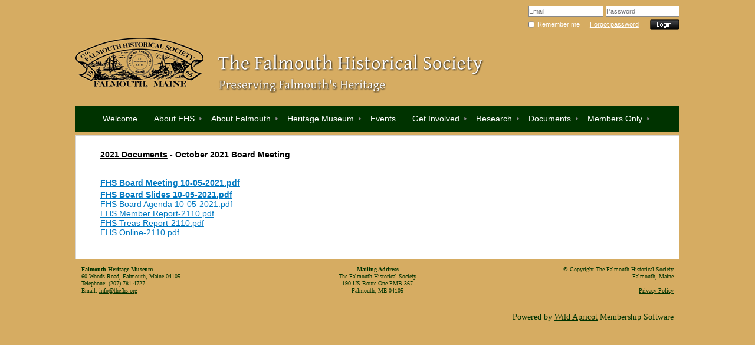

--- FILE ---
content_type: text/html; charset=utf-8
request_url: https://falmouthmehistory.org/page-1856435
body_size: 8027
content:
<!DOCTYPE HTML PUBLIC "-//W3C//DTD XHTML 1.0 Strict//EN" "http://www.w3.org/TR/xhtml1/DTD/xhtml1-strict.dtd">
<html xmlns="http://www.w3.org/1999/xhtml" class="">
  <head id="Head1"> 
    <link rel="stylesheet" type="text/css" href="https://kit-pro.fontawesome.com/releases/latest/css/pro.min.css" />
<meta name="viewport" content="width=device-width" />
<link href="https://sf.wildapricot.org/BuiltTheme/granite_light.v2.0/current/20302ee3/Styles/combined.css" rel="stylesheet" type="text/css" /><link href="https://falmouthmehistory.org/resources/theme/customStyles.css?t=638210825805570000" rel="stylesheet" type="text/css" /><link href="https://falmouthmehistory.org/resources/theme/user_granite_light.v2.0.css?t=635365296110000000" rel="stylesheet" type="text/css" /><link href="https://falmouthmehistory.org/resources/theme/user.css?t=635307514420000000" rel="stylesheet" type="text/css" /><link href="https://live-sf.wildapricot.org/WebUI/built9.12.0-23d3d10/scripts/public/react/index-84b33b4.css" rel="stylesheet" type="text/css" /><link href="https://live-sf.wildapricot.org/WebUI/built9.12.0-23d3d10/css/shared/ui/shared-ui-compiled.css" rel="stylesheet" type="text/css" /><script type="text/javascript" language="javascript" id="idJavaScriptEnvironment">var bonaPage_BuildVer='9.12.0-23d3d10';
var bonaPage_AdminBackendUrl = '/admin/';
var bonaPage_StatRes='https://live-sf.wildapricot.org/WebUI/';
var bonaPage_InternalPageType = { isUndefinedPage : false,isWebPage : true,isAdminPage : false,isDialogPage : false,isSystemPage : false,isErrorPage : false,isError404Page : false };
var bonaPage_PageView = { isAnonymousView : true,isMemberView : false,isAdminView : false };
var WidgetMode = 0;
var bonaPage_IsUserAnonymous = true;
var bonaPage_ThemeVer='20302ee3635307514420000000638210825805570000'; var bonaPage_ThemeId = 'granite_light.v2.0'; var bonaPage_ThemeVersion = '2.0';
var bonaPage_id='1856435'; version_id='';
if (bonaPage_InternalPageType && (bonaPage_InternalPageType.isSystemPage || bonaPage_InternalPageType.isWebPage) && window.self !== window.top) { var success = true; try { var tmp = top.location.href; if (!tmp) { top.location = self.location; } } catch (err) { try { if (self != top) { top.location = self.location; } } catch (err) { try { if (self != top) { top = self; } success = false; } catch (err) { success = false; } } success = false; } if (!success) { window.onload = function() { document.open('text/html', 'replace'); document.write('<ht'+'ml><he'+'ad></he'+'ad><bo'+'dy><h1>Wrong document context!</h1></bo'+'dy></ht'+'ml>'); document.close(); } } }
try { function waMetricsGlobalHandler(args) { if (WA.topWindow.waMetricsOuterGlobalHandler && typeof(WA.topWindow.waMetricsOuterGlobalHandler) === 'function') { WA.topWindow.waMetricsOuterGlobalHandler(args); }}} catch(err) {}
 try { if (parent && parent.BonaPage) parent.BonaPage.implementBonaPage(window); } catch (err) { }
try { document.write('<style type="text/css"> .WaHideIfJSEnabled, .HideIfJSEnabled { display: none; } </style>'); } catch(err) {}
var bonaPage_WebPackRootPath = 'https://live-sf.wildapricot.org/WebUI/built9.12.0-23d3d10/scripts/public/react/';</script><script type="text/javascript" language="javascript" src="https://live-sf.wildapricot.org/WebUI/built9.12.0-23d3d10/scripts/shared/bonapagetop/bonapagetop-compiled.js" id="idBonaPageTop"></script><script type="text/javascript" language="javascript" src="https://live-sf.wildapricot.org/WebUI/built9.12.0-23d3d10/scripts/public/react/index-84b33b4.js" id="ReactPublicJs"></script><script type="text/javascript" language="javascript" src="https://live-sf.wildapricot.org/WebUI/built9.12.0-23d3d10/scripts/shared/ui/shared-ui-compiled.js" id="idSharedJs"></script><script type="text/javascript" language="javascript" src="https://live-sf.wildapricot.org/WebUI/built9.12.0-23d3d10/General.js" id=""></script><script type="text/javascript" language="javascript" src="https://sf.wildapricot.org/BuiltTheme/granite_light.v2.0/current/20302ee3/Scripts/combined.js" id=""></script><title>The Falmouth Historical Society - October 2021 Board Meeting</title>
<link rel="search" type="application/opensearchdescription+xml" title="falmouthmehistory.org" href="/opensearch.ashx" /></head>
  <body id="PAGEID_1856435" class="publicContentView LayoutMain">
<div id="idClipMainContainer" class="cnClipMainContainer">
	<div id="idMainContainer" class="cnMainContainer">
<div id="idTopArea" class="cnTopArea">
				<div id="idTopAreaContent" class="cnTopAreaContent">
<div id="idHeaderContainerTopCorners" class="cornersContainer cnHeaderContainerTopCorners"><div class="topCorners"><div class="c1"></div><div class="c2"></div><div class="c3"></div><div class="c4"></div><div class="c5"></div></div>
</div>
<div id="idHeaderContainer" class="cnHeaderContainer"><div class="d1 d1HeaderContainer">
	<div class="d2 d2HeaderContainer">
	<div class="d3 d3HeaderContainer">
	<div class="d4 d4HeaderContainer">
	<div class="d5 d5HeaderContainer">
	<div class="d6 d6HeaderContainer">
	<div class="d7 d7HeaderContainer">
	<div class="d8 d8HeaderContainer">
	<div class="d9 d9HeaderContainer">
	<div id="idHeaderHeightContainer"  class="inner innerHeaderContainer">
<div id="header_headerContent" class="header_headerContent">
<div id="idHeaderContentHolder" data-componentId="Header" class="WaPlaceHolder headerContentHolder WaPlaceHolderHeader" style="min-height:180px;"><div style=""><div id="idHeaderContent" class="WaGadgetFirst WaGadgetContent headerContent gadgetStyle000" style="margin-bottom:0px;height:180px;" data-componentId="3iDE4Zm" ><div class="gadgetContentEditableArea" style="" data-editableArea="0" data-areaHeight="auto">
&nbsp;<img class="artText" src="/Content/ArtText/4b6ab.png?text=Preserving%20Falmouth%27s%20Heritage&amp;style=Site%20title%203&amp;styleGroup=100&amp;tc1=FFFFFF&amp;tc2=FFFFFF&amp;shc1=000000&amp;fn=Temporarium&amp;fs=14&amp;sid=5841749724578591" title="Preserving Falmouth&amp;#39;s Heritage" alt="Preserving Falmouth&amp;#39;s Heritage" style="position: absolute; top: 132px; left: 242px; z-index: 7; width: 286px; height: 27px;" id="" name="" border="0"> <img class="artText" src="/Content/ArtText/2a781.png?text=The%20Falmouth%20Historical%20Society&amp;style=Site%20title%203&amp;styleGroup=100&amp;tc1=FFFFFF&amp;tc2=FFFFFF&amp;shc1=000000&amp;fn=Temporarium&amp;fs=22&amp;sid=14555965719676520" title="The Falmouth Historical Society" alt="The Falmouth Historical Society" style="position: absolute; top: 90px; left: 240px; z-index: 6;" id="" name="" border="0">&nbsp;<p><br></p><p><br></p><p><br></p><p><a href="/" target="_blank"><img src="/resources/Pictures/FHS%20Web%20Scaled.png" alt="" title="" border="0"></a><br></p></div>
<script type="text/javascript">if (window.WA) { new WaContentGadgetResizer({ id: 'idHeaderContent' }); }</script>
</div><div id="id_LoginBoxGadget" class="WaGadgetLast WaGadgetLoginForm  gadgetStyle000" style="" data-componentId="538089c699244c04a8b1c1e7" ><div class="" style=""  data-areaHeight="auto">
<form method="post" action="https://falmouthmehistory.org/Sys/Login" id="id_LoginBoxGadget_form" class="oAuthIsFalse"  data-disableInAdminMode="true">
<input type="hidden" name="ReturnUrl" id="returnUrl" value="">
  <input type="hidden" name="CurrentUrl" id="id_LoginBoxGadget_currentUrl" value="/page-1856435">
  <input type="hidden" name="browserData" id="id_LoginBoxGadget_browserField">
  <span validatorType="required" controlToValidate="idLoginBoxLoginInputid_LoginBoxGadget" display="dynamic" errorMessage="Email is required" class="mandatorySymbol" style="display:none;"></span>
  <input name="email" class="loginBoxLoginInput" type="text" maxlength="100" placeholder="Email" id="idLoginBoxLoginInputid_LoginBoxGadget" tabindex="1"/>
  <span validatorType="required" controlToValidate="idLoginBoxPasswordInputid_LoginBoxGadget" display="dynamic" errorMessage="Password is required" class="mandatorySymbol" style="display:none;"></span>
  <input class="loginBoxPasswordInput" placeholder="Password" id="idLoginBoxPasswordInputid_LoginBoxGadget" type="password" name="password" maxlength="50" tabindex="2"/>
  <input type="checkbox" id="ctl03_ctl02_loginViewControl_loginControl_RememberMe" class="loginBoxRememberMeCheckbox" name="rememberMe" tabindex="3"/><label for="ctl03_ctl02_loginViewControl_loginControl_RememberMe" class="loginBoxRememberMeLabel">Remember me</label>
  <div class="loginBoxForgotPassword"><a href="https://falmouthmehistory.org/Sys/ResetPasswordRequest">Forgot password</a></div>
  	  
    <div style="display:inline-block; vertical-align:bottom">
         
    <input id="g-recaptcha-invisible_538089c699244c04a8b1c1e7" name="g-recaptcha-invisible" value="recaptcha" type="hidden"/> 
    <div id="recapcha_placeholder_538089c699244c04a8b1c1e7" style="display:none"></div>
    <span id="idReCaptchaValidator_538089c699244c04a8b1c1e7" errorMessage="Please verify that you are not a robot" style="display:none" validatorType="method" ></span>
    <script>
        $("#idReCaptchaValidator_538089c699244c04a8b1c1e7").on( "wavalidate", function(event, validationResult) {
            if (grecaptcha.getResponse(widgetId_538089c699244c04a8b1c1e7).length == 0){
                grecaptcha.execute(widgetId_538089c699244c04a8b1c1e7);	
                validationResult.shouldStopValidation = true;
                return;
            }

            validationResult.result = true;
        });
  
            var widgetId_538089c699244c04a8b1c1e7;

            var onloadCallback_538089c699244c04a8b1c1e7 = function() {
                // Renders the HTML element with id 'recapcha_placeholder_538089c699244c04a8b1c1e7' as a reCAPTCHA widget.
                // The id of the reCAPTCHA widget is assigned to 'widgetId_538089c699244c04a8b1c1e7'.
                widgetId_538089c699244c04a8b1c1e7 = grecaptcha.render('recapcha_placeholder_538089c699244c04a8b1c1e7', {
                'sitekey' : '6LfmM_UhAAAAAJSHT-BwkAlQgN0mMViOmaK7oEIV',
                'size': 'invisible',
                'callback': function(){
                    document.getElementById('g-recaptcha-invisible_538089c699244c04a8b1c1e7').form.submit();
                },
                'theme' : 'light'
            });
        };
    </script>
	
    <script src="https://www.google.com/recaptcha/api.js?onload=onloadCallback_538089c699244c04a8b1c1e7&render=explicit" async defer></script>

  
    </div>
  <input type="submit" name="ctl03$ctl02$loginViewControl$loginControl$Login" value="Log in" id="ctl03_ctl02_loginViewControl_loginControl_Login" tabindex="4" class="loginBoxLoginButton" onclick="if (!WA.isWidgetMode && !browserInfo.clientCookiesEnabled()) {alert('Warning: browser cookies disabled. Please enable them to use this website.'); return false;}"/>
</form>  
<script>
  jq$().ready(function(){
    if (!window.browserInfo) { return; }
    var browserField = document.getElementById('id_LoginBoxGadget' + '_browserField');
    
    if (browserField) {
      browserField.value = browserInfo.getBrowserCapabilitiesData();      
    }
    
    jq$('#id_LoginBoxGadget' + '_form').FormValidate();
    jq$('.WaGadgetLoginForm form').attr('data-disableInAdminMode', 'false');
  });
</script>
</div>
</div></div>
</div></div>
</div></div></div></div></div></div></div></div></div></div></div><div id="idHeaderContainerBottomCorners" class="cornersContainer cnHeaderContainerBottomCorners"><div class="bottomCorners"><div class="c5"></div><div class="c4"></div><div class="c3"></div><div class="c2"></div><div class="c1"></div></div>
</div>
<div id="idHeaderSeparatorTopCorners" class="cornersContainer cnHeaderSeparatorTopCorners"><div class="topCorners"><div class="c1"></div><div class="c2"></div><div class="c3"></div><div class="c4"></div><div class="c5"></div></div>
</div>
<div id="idHeaderSeparator" class="cnHeaderSeparator"><div class="d1">
	<div class="d2">
	<div class="d3">
	<div class="d4">
	<div class="d5">
	<div class="d6">
	<div class="d7">
	<div class="d8">
	<div class="d9">
	<div  class="inner">
</div></div></div></div></div></div></div></div></div></div></div>
<div id="idHeaderSeparatorBottomCorners" class="cornersContainer cnHeaderSeparatorBottomCorner"><div class="bottomCorners"><div class="c5"></div><div class="c4"></div><div class="c3"></div><div class="c2"></div><div class="c1"></div></div>
</div>		
<div id="id_TopMenu" data-componentId="TopMenu" class="WaPlaceHolder cnTopMenu WaPlaceHolderTopMenu" style=""><div style=""><div id="id_MenuGadget" class="WaGadgetOnly WaGadgetMenuHorizontal  gadgetStyle000" style="" data-componentId="538089c699244c04a8b1c1e6" ><div class="mainMenuContainer">
	<ul class="dropdown">
<li class="">
	<div class="itemContainer">
<a href="https://falmouthmehistory.org/">
<span>Welcome</span>
</a>
</div>
</li>
	
<li class="dir">
	<div class="itemContainer">
<a href="https://falmouthmehistory.org/About">
<span>About FHS</span>
</a>
</div>
<ul>
<li class="">
	<div class="itemContainer">
<a href="https://falmouthmehistory.org/Committees">
<span>Committees</span>
</a>
</div>
</li>
	
<li class="dir">
	<div class="itemContainer">
<a href="https://falmouthmehistory.org/Board-of-Directors">
<span>Board of Directors</span>
</a>
</div>
<ul>
<li class="">
	<div class="itemContainer">
<a href="https://falmouthmehistory.org/page-1856542">
<span>Recent Board Members</span>
</a>
</div>
</li>
	
</ul>
</li>
	
<li class="">
	<div class="itemContainer">
<a href="https://falmouthmehistory.org/Contact">
<span>Contact</span>
</a>
</div>
</li>
	
<li class="">
	<div class="itemContainer">
<a href="https://falmouthmehistory.org/page-1856394">
<span>Society Goals</span>
</a>
</div>
</li>
	
<li class="">
	<div class="itemContainer">
<a href="https://falmouthmehistory.org/Policies">
<span>Terms and Policies</span>
</a>
</div>
</li>
	
</ul>
</li>
	
<li class="dir">
	<div class="itemContainer">
<a href="https://falmouthmehistory.org/About-Falmouth">
<span>About Falmouth</span>
</a>
</div>
<ul>
<li class="">
	<div class="itemContainer">
<a href="https://falmouthmehistory.org/history">
<span>Colonial Origins</span>
</a>
</div>
</li>
	
<li class="">
	<div class="itemContainer">
<a href="https://falmouthmehistory.org/almouchiquois">
<span>The Almouchiquois</span>
</a>
</div>
</li>
	
<li class="">
	<div class="itemContainer">
<a href="https://falmouthmehistory.org/From-Town-to-Destination-to-Suburb">
<span>From Town, to Destination, to Suburb</span>
</a>
</div>
</li>
	
<li class="">
	<div class="itemContainer">
<a href="https://falmouthmehistory.org/Historic-Site-Tours">
<span>Historic Site Tours</span>
</a>
</div>
</li>
	
<li class="dir">
	<div class="itemContainer">
<a href="https://falmouthmehistory.org/Retrospective">
<span>Falmouth Retrospective</span>
</a>
</div>
<ul>
<li class="">
	<div class="itemContainer">
<a href="https://falmouthmehistory.org/page-1856543">
<span>Falmouth Retrospective-May 2025</span>
</a>
</div>
</li>
	
<li class="">
	<div class="itemContainer">
<a href="https://falmouthmehistory.org/page-1856540">
<span>Falmouth Retrospective—May 2024</span>
</a>
</div>
</li>
	
<li class="">
	<div class="itemContainer">
<a href="https://falmouthmehistory.org/page-1856517">
<span>Falmouth Retrospective—May 2023</span>
</a>
</div>
</li>
	
<li class="">
	<div class="itemContainer">
<a href="https://falmouthmehistory.org/page-1856480">
<span>Falmouth Retrospective—May 2022</span>
</a>
</div>
</li>
	
<li class="">
	<div class="itemContainer">
<a href="https://falmouthmehistory.org/page-1856441">
<span>Falmouth Retrospective—April 2021</span>
</a>
</div>
</li>
	
<li class="">
	<div class="itemContainer">
<a href="https://falmouthmehistory.org/page-1856423">
<span>Falmouth Retrospective—March 2020</span>
</a>
</div>
</li>
	
<li class="">
	<div class="itemContainer">
<a href="https://falmouthmehistory.org/page-1856450">
<span>Falmouth Retrospective—February 2021</span>
</a>
</div>
</li>
	
<li class="">
	<div class="itemContainer">
<a href="https://falmouthmehistory.org/page-1856424">
<span>Falmouth Retrospective-December 2019</span>
</a>
</div>
</li>
	
</ul>
</li>
	
<li class="dir">
	<div class="itemContainer">
<a href="https://falmouthmehistory.org/page-1856536">
<span>Semiquincentennial</span>
</a>
</div>
<ul>
<li class="">
	<div class="itemContainer">
<a href="https://falmouthmehistory.org/250-Rebellion">
<span>Rebellion!</span>
</a>
</div>
</li>
	
</ul>
</li>
	
</ul>
</li>
	
<li class="dir">
	<div class="itemContainer">
<a href="https://falmouthmehistory.org/Falmouth-Heritage-Museum">
<span>Heritage Museum</span>
</a>
</div>
<ul>
<li class="">
	<div class="itemContainer">
<a href="https://falmouthmehistory.org/page-1856425">
<span>Post-Pandemic</span>
</a>
</div>
</li>
	
<li class="">
	<div class="itemContainer">
<a href="https://falmouthmehistory.org/page-1856497">
<span>Museum Catalog</span>
</a>
</div>
</li>
	
<li class="">
	<div class="itemContainer">
<a href="https://falmouthmehistory.org/Bookstore">
<span>Museum Bookstore</span>
</a>
</div>
</li>
	
<li class="">
	<div class="itemContainer">
<a href="https://falmouthmehistory.org/page-1856479">
<span>Digital Payments</span>
</a>
</div>
</li>
	
</ul>
</li>
	
<li class="">
	<div class="itemContainer">
<a href="https://falmouthmehistory.org/page-1824072">
<span>Events</span>
</a>
</div>
</li>
	
<li class="dir">
	<div class="itemContainer">
<a href="https://falmouthmehistory.org/join">
<span>Get Involved</span>
</a>
</div>
<ul>
<li class="">
	<div class="itemContainer">
<a href="https://falmouthmehistory.org/Join-or-Renew">
<span>Become a Member</span>
</a>
</div>
</li>
	
<li class="">
	<div class="itemContainer">
<a href="https://falmouthmehistory.org/Corporate-Sponsorship">
<span>Corporate Sponsorship</span>
</a>
</div>
</li>
	
<li class="">
	<div class="itemContainer">
<a href="https://falmouthmehistory.org/Donate">
<span>Donate / Loan</span>
</a>
</div>
</li>
	
<li class="">
	<div class="itemContainer">
<a href="https://falmouthmehistory.org/Annual-Appeal">
<span>Annual Appeal</span>
</a>
</div>
</li>
	
<li class="">
	<div class="itemContainer">
<a href="https://falmouthmehistory.org/Donations-Dues">
<span>Donation/Dues Payments</span>
</a>
</div>
</li>
	
<li class="">
	<div class="itemContainer">
<a href="https://falmouthmehistory.org/Volunteer">
<span>Volunteer</span>
</a>
</div>
</li>
	
</ul>
</li>
	
<li class="dir">
	<div class="itemContainer">
<a href="https://falmouthmehistory.org/Research">
<span>Research</span>
</a>
</div>
<ul>
<li class="">
	<div class="itemContainer">
<a href="https://falmouthmehistory.org/Falmouth-Town-Reports">
<span>Falmouth Town Reports</span>
</a>
</div>
</li>
	
<li class="">
	<div class="itemContainer">
<a href="https://falmouthmehistory.org/Falmouth-History-References">
<span>Falmouth History References</span>
</a>
</div>
</li>
	
<li class="">
	<div class="itemContainer">
<a href="https://falmouthmehistory.org/Falmouth-Family-References">
<span>Falmouth Family References</span>
</a>
</div>
</li>
	
<li class="">
	<div class="itemContainer">
<a href="https://falmouthmehistory.org/Falmouth-Historical-Maps">
<span>Falmouth Historical Maps</span>
</a>
</div>
</li>
	
</ul>
</li>
	
<li class="dir">
	<div class="itemContainer">
<a href="https://falmouthmehistory.org/Documents">
<span>Documents</span>
</a>
</div>
<ul>
<li class="">
	<div class="itemContainer">
<a href="https://falmouthmehistory.org/Newsletter">
<span>From the Collections</span>
</a>
</div>
</li>
	
<li class="dir">
	<div class="itemContainer">
<a href="https://falmouthmehistory.org/page-1856544">
<span>FHS 2026 Board and Annual Meetings</span>
</a>
</div>
<ul>
<li class="">
	<div class="itemContainer">
<a href="https://falmouthmehistory.org/page-1856545">
<span>January 2026 Board Meeting</span>
</a>
</div>
</li>
	
<li class="">
	<div class="itemContainer">
<a href="https://falmouthmehistory.org/page-1856556">
<span>February 2026 Board Meeting</span>
</a>
</div>
</li>
	
<li class="">
	<div class="itemContainer">
<a href="https://falmouthmehistory.org/page-1856555">
<span>March 2026 Board Meeting</span>
</a>
</div>
</li>
	
<li class="">
	<div class="itemContainer">
<a href="https://falmouthmehistory.org/page-1856554">
<span>April 2026 Board Meeting</span>
</a>
</div>
</li>
	
<li class="">
	<div class="itemContainer">
<a href="https://falmouthmehistory.org/page-1856553">
<span>May 2026 Board Meeting</span>
</a>
</div>
</li>
	
<li class="">
	<div class="itemContainer">
<a href="https://falmouthmehistory.org/page-1856552">
<span>June 2026 Board Meeting</span>
</a>
</div>
</li>
	
<li class="">
	<div class="itemContainer">
<a href="https://falmouthmehistory.org/page-1856551">
<span>July 2026 Board Meeting</span>
</a>
</div>
</li>
	
<li class="">
	<div class="itemContainer">
<a href="https://falmouthmehistory.org/page-1856548">
<span>August 2026 Board Meeting</span>
</a>
</div>
</li>
	
<li class="">
	<div class="itemContainer">
<a href="https://falmouthmehistory.org/page-1856549">
<span>September 2026 Board Meeting</span>
</a>
</div>
</li>
	
<li class="">
	<div class="itemContainer">
<a href="https://falmouthmehistory.org/page-1856550">
<span>October 2026 Board Meeting</span>
</a>
</div>
</li>
	
<li class="">
	<div class="itemContainer">
<a href="https://falmouthmehistory.org/2026-Annual-Meeting">
<span>2026 Annual Meeting</span>
</a>
</div>
</li>
	
<li class="">
	<div class="itemContainer">
<a href="https://falmouthmehistory.org/page-1856547">
<span>November 2026 Board Meeting</span>
</a>
</div>
</li>
	
<li class="">
	<div class="itemContainer">
<a href="https://falmouthmehistory.org/page-1856546">
<span>December 2026 Board Meeting</span>
</a>
</div>
</li>
	
</ul>
</li>
	
<li class="dir">
	<div class="itemContainer">
<a href="https://falmouthmehistory.org/page-1856520">
<span>FHS 2025 Board and Annual Meetings</span>
</a>
</div>
<ul>
<li class="">
	<div class="itemContainer">
<a href="https://falmouthmehistory.org/page-1856522">
<span>January 2025 Board Meeting</span>
</a>
</div>
</li>
	
<li class="">
	<div class="itemContainer">
<a href="https://falmouthmehistory.org/2025-Winter-Annual-Meeting">
<span>2025 Winter Annual Meeting</span>
</a>
</div>
</li>
	
<li class="">
	<div class="itemContainer">
<a href="https://falmouthmehistory.org/page-1856523">
<span>February 2025 Board Meeting</span>
</a>
</div>
</li>
	
<li class="">
	<div class="itemContainer">
<a href="https://falmouthmehistory.org/page-1856524">
<span>March 2025 Board Meeting</span>
</a>
</div>
</li>
	
<li class="">
	<div class="itemContainer">
<a href="https://falmouthmehistory.org/page-1856525">
<span>April 2025 Board Meeting</span>
</a>
</div>
</li>
	
<li class="">
	<div class="itemContainer">
<a href="https://falmouthmehistory.org/page-1856526">
<span>May 2025 Board Meeting</span>
</a>
</div>
</li>
	
<li class="">
	<div class="itemContainer">
<a href="https://falmouthmehistory.org/page-1856527">
<span>June 2025 Board Meeting</span>
</a>
</div>
</li>
	
<li class="">
	<div class="itemContainer">
<a href="https://falmouthmehistory.org/page-1856528">
<span>July 2025 Board Meeting</span>
</a>
</div>
</li>
	
<li class="">
	<div class="itemContainer">
<a href="https://falmouthmehistory.org/page-1856529">
<span>August 2025 Board Meeting</span>
</a>
</div>
</li>
	
<li class="">
	<div class="itemContainer">
<a href="https://falmouthmehistory.org/page-1856530">
<span>September 2025 Board Meeting</span>
</a>
</div>
</li>
	
<li class="">
	<div class="itemContainer">
<a href="https://falmouthmehistory.org/page-1856531">
<span>October 2025 Board Meeting</span>
</a>
</div>
</li>
	
<li class="">
	<div class="itemContainer">
<a href="https://falmouthmehistory.org/page-1856541">
<span>2025 Fall Annual Meeting</span>
</a>
</div>
</li>
	
<li class="">
	<div class="itemContainer">
<a href="https://falmouthmehistory.org/page-1856532">
<span>November 2025 Board Meeting</span>
</a>
</div>
</li>
	
<li class="">
	<div class="itemContainer">
<a href="https://falmouthmehistory.org/page-1856533">
<span>December 2025 Board Meet</span>
</a>
</div>
</li>
	
</ul>
</li>
	
<li class="dir">
	<div class="itemContainer">
<a href="https://falmouthmehistory.org/page-1856500">
<span>FHS 2024 Board and Annual Meetings</span>
</a>
</div>
<ul>
<li class="">
	<div class="itemContainer">
<a href="https://falmouthmehistory.org/page-1856501">
<span>January 2024 Board Meeting</span>
</a>
</div>
</li>
	
<li class="">
	<div class="itemContainer">
<a href="https://falmouthmehistory.org/Annual-Meeting-2024">
<span>2024 Annual Meeting</span>
</a>
</div>
</li>
	
<li class="">
	<div class="itemContainer">
<a href="https://falmouthmehistory.org/page-1856513">
<span>February 2024 Board Meeting</span>
</a>
</div>
</li>
	
<li class="">
	<div class="itemContainer">
<a href="https://falmouthmehistory.org/page-1856512">
<span>March 2024 Board Meeting</span>
</a>
</div>
</li>
	
<li class="">
	<div class="itemContainer">
<a href="https://falmouthmehistory.org/page-1856511">
<span>April 2024 Board Meeting</span>
</a>
</div>
</li>
	
<li class="">
	<div class="itemContainer">
<a href="https://falmouthmehistory.org/page-1856510">
<span>May 2024 Board Meeting</span>
</a>
</div>
</li>
	
<li class="">
	<div class="itemContainer">
<a href="https://falmouthmehistory.org/page-1856509">
<span>June 2024 Board Meeting</span>
</a>
</div>
</li>
	
<li class="">
	<div class="itemContainer">
<a href="https://falmouthmehistory.org/page-1856507">
<span>July 2024 Board Meeting</span>
</a>
</div>
</li>
	
<li class="">
	<div class="itemContainer">
<a href="https://falmouthmehistory.org/page-1856506">
<span>August 2024 Board Meeting</span>
</a>
</div>
</li>
	
<li class="">
	<div class="itemContainer">
<a href="https://falmouthmehistory.org/page-1856505">
<span>September 2024 Board Meeting</span>
</a>
</div>
</li>
	
<li class="">
	<div class="itemContainer">
<a href="https://falmouthmehistory.org/page-1856504">
<span>October 2024 Board Meeting</span>
</a>
</div>
</li>
	
<li class="">
	<div class="itemContainer">
<a href="https://falmouthmehistory.org/page-1856503">
<span>November 2024 Board Meeting</span>
</a>
</div>
</li>
	
<li class="">
	<div class="itemContainer">
<a href="https://falmouthmehistory.org/page-1856502">
<span>December 2024 Board Meeting</span>
</a>
</div>
</li>
	
</ul>
</li>
	
<li class="dir">
	<div class="itemContainer">
<a href="https://falmouthmehistory.org/FHS-2023-Board-and-Annual-Meetings">
<span>FHS 2023 Board and Annual Meetings</span>
</a>
</div>
<ul>
<li class="">
	<div class="itemContainer">
<a href="https://falmouthmehistory.org/page-1856482">
<span>January 2023 Board Meeting</span>
</a>
</div>
</li>
	
<li class="">
	<div class="itemContainer">
<a href="https://falmouthmehistory.org/Annual-2023">
<span>2023 Annual Meeting</span>
</a>
</div>
</li>
	
<li class="">
	<div class="itemContainer">
<a href="https://falmouthmehistory.org/page-1856493">
<span>February 2023 Board Meeting</span>
</a>
</div>
</li>
	
<li class="">
	<div class="itemContainer">
<a href="https://falmouthmehistory.org/page-1856492">
<span>March 2023 Board Meeting</span>
</a>
</div>
</li>
	
<li class="">
	<div class="itemContainer">
<a href="https://falmouthmehistory.org/page-1856491">
<span>April 2023 Board Meeting</span>
</a>
</div>
</li>
	
<li class="">
	<div class="itemContainer">
<a href="https://falmouthmehistory.org/page-1856490">
<span>May 2023 Board Meeting</span>
</a>
</div>
</li>
	
<li class="">
	<div class="itemContainer">
<a href="https://falmouthmehistory.org/page-1856489">
<span>June 2023 Board Meeting</span>
</a>
</div>
</li>
	
<li class="">
	<div class="itemContainer">
<a href="https://falmouthmehistory.org/page-1856483">
<span>July 2023 Board Meeting</span>
</a>
</div>
</li>
	
<li class="">
	<div class="itemContainer">
<a href="https://falmouthmehistory.org/page-1856485">
<span>August 2023 Board Meeting</span>
</a>
</div>
</li>
	
<li class="">
	<div class="itemContainer">
<a href="https://falmouthmehistory.org/page-1856488">
<span>September 2023 Board Meeting</span>
</a>
</div>
</li>
	
<li class="">
	<div class="itemContainer">
<a href="https://falmouthmehistory.org/page-1856484">
<span>October 2023 Board Meeting</span>
</a>
</div>
</li>
	
<li class="">
	<div class="itemContainer">
<a href="https://falmouthmehistory.org/page-1856487">
<span>November 2023 Board Meeting</span>
</a>
</div>
</li>
	
<li class="">
	<div class="itemContainer">
<a href="https://falmouthmehistory.org/page-1856486">
<span>December 2023 Board Meeting</span>
</a>
</div>
</li>
	
</ul>
</li>
	
<li class="dir">
	<div class="itemContainer">
<a href="https://falmouthmehistory.org/FHS-2022-Board-and-Annual-Meetings">
<span>FHS 2022 Board and Annual Meetings</span>
</a>
</div>
<ul>
<li class="">
	<div class="itemContainer">
<a href="https://falmouthmehistory.org/page-1856464">
<span>January 2022 Board Meeting</span>
</a>
</div>
</li>
	
<li class="">
	<div class="itemContainer">
<a href="https://falmouthmehistory.org/FHS-2022-Annual-Meeting">
<span>2022 Annual Meeting</span>
</a>
</div>
</li>
	
<li class="">
	<div class="itemContainer">
<a href="https://falmouthmehistory.org/page-1856466">
<span>February 2022 Board Meeting</span>
</a>
</div>
</li>
	
<li class="">
	<div class="itemContainer">
<a href="https://falmouthmehistory.org/page-1856467">
<span>March 2022 Board Meeting</span>
</a>
</div>
</li>
	
<li class="">
	<div class="itemContainer">
<a href="https://falmouthmehistory.org/page-1856468">
<span>April 2022 Board Meeting</span>
</a>
</div>
</li>
	
<li class="">
	<div class="itemContainer">
<a href="https://falmouthmehistory.org/page-1856469">
<span>May 2022 Board Meeting</span>
</a>
</div>
</li>
	
<li class="">
	<div class="itemContainer">
<a href="https://falmouthmehistory.org/page-1856470">
<span>June 2022 Board Meeting</span>
</a>
</div>
</li>
	
<li class="">
	<div class="itemContainer">
<a href="https://falmouthmehistory.org/page-1856471">
<span>July 2022 Board Meeting</span>
</a>
</div>
</li>
	
<li class="">
	<div class="itemContainer">
<a href="https://falmouthmehistory.org/page-1856472">
<span>August 2022 Board Meeting</span>
</a>
</div>
</li>
	
<li class="">
	<div class="itemContainer">
<a href="https://falmouthmehistory.org/page-1856473">
<span>September 2022 Board Meeting</span>
</a>
</div>
</li>
	
<li class="">
	<div class="itemContainer">
<a href="https://falmouthmehistory.org/page-1856474">
<span>October 2022 Board Meeting</span>
</a>
</div>
</li>
	
<li class="">
	<div class="itemContainer">
<a href="https://falmouthmehistory.org/page-1856475">
<span>November 2022 Board Meeting</span>
</a>
</div>
</li>
	
<li class="">
	<div class="itemContainer">
<a href="https://falmouthmehistory.org/page-1856476">
<span>December 2022 Board Meeting</span>
</a>
</div>
</li>
	
</ul>
</li>
	
<li class="dir">
	<div class="itemContainer">
<a href="https://falmouthmehistory.org/FHS-2021-Board-and-Annual-Meetings">
<span>FHS 2021 Board and Annual Meetings</span>
</a>
</div>
<ul>
<li class="">
	<div class="itemContainer">
<a href="https://falmouthmehistory.org/page-1856428">
<span>January 2021 Board Meeting</span>
</a>
</div>
</li>
	
<li class="">
	<div class="itemContainer">
<a href="https://falmouthmehistory.org/page-1856430">
<span>February 2021 Board Meeting</span>
</a>
</div>
</li>
	
<li class="">
	<div class="itemContainer">
<a href="https://falmouthmehistory.org/page-1856431">
<span>March 2021 Board Meeting</span>
</a>
</div>
</li>
	
<li class="">
	<div class="itemContainer">
<a href="https://falmouthmehistory.org/page-1856432">
<span>April 2021 Board Meeting</span>
</a>
</div>
</li>
	
<li class="">
	<div class="itemContainer">
<a href="https://falmouthmehistory.org/page-1856429">
<span>May 2021 Board Meeting</span>
</a>
</div>
</li>
	
<li class="">
	<div class="itemContainer">
<a href="https://falmouthmehistory.org/page-1856439">
<span>June 2021 Board Meeting</span>
</a>
</div>
</li>
	
<li class="">
	<div class="itemContainer">
<a href="https://falmouthmehistory.org/page-1856438">
<span>July 2021 Board Meeting</span>
</a>
</div>
</li>
	
<li class="">
	<div class="itemContainer">
<a href="https://falmouthmehistory.org/page-1856437">
<span>August 2021 Board Meeting</span>
</a>
</div>
</li>
	
<li class="">
	<div class="itemContainer">
<a href="https://falmouthmehistory.org/page-1856436">
<span>September 2021 Board Meeting</span>
</a>
</div>
</li>
	
<li class=" selected">
	<div class="itemContainer">
<span>October 2021 Board Meeting</span>
</div>
</li>
	
<li class="">
	<div class="itemContainer">
<a href="https://falmouthmehistory.org/page-1856434">
<span>November 2021 Board Meeting</span>
</a>
</div>
</li>
	
<li class="">
	<div class="itemContainer">
<a href="https://falmouthmehistory.org/page-1856433">
<span>December 2021 Board Meeting</span>
</a>
</div>
</li>
	
</ul>
</li>
	
<li class="dir">
	<div class="itemContainer">
<a href="https://falmouthmehistory.org/page-1856379">
<span>FHS 2020 Board and Annual Meetings</span>
</a>
</div>
<ul>
<li class="">
	<div class="itemContainer">
<a href="https://falmouthmehistory.org/page-1856380">
<span>January 2020 Board Meeting</span>
</a>
</div>
</li>
	
<li class="">
	<div class="itemContainer">
<a href="https://falmouthmehistory.org/page-1856381">
<span>February 2020 Board Meeting</span>
</a>
</div>
</li>
	
<li class="">
	<div class="itemContainer">
<a href="https://falmouthmehistory.org/page-1856382">
<span>March 2020 Board Meeting</span>
</a>
</div>
</li>
	
<li class="">
	<div class="itemContainer">
<a href="https://falmouthmehistory.org/page-1856383">
<span>April 2020 Board Meeting</span>
</a>
</div>
</li>
	
<li class="">
	<div class="itemContainer">
<a href="https://falmouthmehistory.org/page-1856384">
<span>May 2020 Board Meeting</span>
</a>
</div>
</li>
	
<li class="">
	<div class="itemContainer">
<a href="https://falmouthmehistory.org/page-1856385">
<span>June 2020 Board Meeting</span>
</a>
</div>
</li>
	
<li class="">
	<div class="itemContainer">
<a href="https://falmouthmehistory.org/page-1856386">
<span>July 2020 Board Meeting</span>
</a>
</div>
</li>
	
<li class="">
	<div class="itemContainer">
<a href="https://falmouthmehistory.org/page-1856387">
<span>August 2020 Board Meeting</span>
</a>
</div>
</li>
	
<li class="">
	<div class="itemContainer">
<a href="https://falmouthmehistory.org/page-1856388">
<span>September 2020 Board Meeting</span>
</a>
</div>
</li>
	
<li class="">
	<div class="itemContainer">
<a href="https://falmouthmehistory.org/page-1856391">
<span>October 2020 Board Meeting</span>
</a>
</div>
</li>
	
<li class="">
	<div class="itemContainer">
<a href="https://falmouthmehistory.org/page-1856390">
<span>November 2020 Board Meeting</span>
</a>
</div>
</li>
	
<li class="">
	<div class="itemContainer">
<a href="https://falmouthmehistory.org/page-1856393">
<span>December 2020 Board Meeting</span>
</a>
</div>
</li>
	
<li class="">
	<div class="itemContainer">
<a href="https://falmouthmehistory.org/Annual2020">
<span>2020-21 Annual Meeting</span>
</a>
</div>
</li>
	
</ul>
</li>
	
<li class="dir">
	<div class="itemContainer">
<a href="https://falmouthmehistory.org/page-1856355">
<span>FHS 2019 Board and Annual Meetings</span>
</a>
</div>
<ul>
<li class="">
	<div class="itemContainer">
<a href="https://falmouthmehistory.org/page-1856356">
<span>January 2019 Board Meeting</span>
</a>
</div>
</li>
	
<li class="">
	<div class="itemContainer">
<a href="https://falmouthmehistory.org/page-1856357">
<span>February 2019 Board Meeting</span>
</a>
</div>
</li>
	
<li class="">
	<div class="itemContainer">
<a href="https://falmouthmehistory.org/page-1856358">
<span>March 2019 Board Meeting</span>
</a>
</div>
</li>
	
<li class="">
	<div class="itemContainer">
<a href="https://falmouthmehistory.org/page-1856359">
<span>April 2019 Board Meeting</span>
</a>
</div>
</li>
	
<li class="">
	<div class="itemContainer">
<a href="https://falmouthmehistory.org/page-1856360">
<span>May 2019 Board Meeting</span>
</a>
</div>
</li>
	
<li class="">
	<div class="itemContainer">
<a href="https://falmouthmehistory.org/page-1856361">
<span>June 2019 Board Meeting</span>
</a>
</div>
</li>
	
<li class="">
	<div class="itemContainer">
<a href="https://falmouthmehistory.org/page-1856362">
<span>July 2019 Board Meeting</span>
</a>
</div>
</li>
	
<li class="">
	<div class="itemContainer">
<a href="https://falmouthmehistory.org/page-1856363">
<span>August 2019 Board Meeting</span>
</a>
</div>
</li>
	
<li class="">
	<div class="itemContainer">
<a href="https://falmouthmehistory.org/page-1856376">
<span>August 2019 Virtual Board Meeting</span>
</a>
</div>
</li>
	
<li class="">
	<div class="itemContainer">
<a href="https://falmouthmehistory.org/page-1856364">
<span>September 2019 Board Meeting</span>
</a>
</div>
</li>
	
<li class="">
	<div class="itemContainer">
<a href="https://falmouthmehistory.org/page-1856365">
<span>October 2019 Board Meeting</span>
</a>
</div>
</li>
	
<li class="">
	<div class="itemContainer">
<a href="https://falmouthmehistory.org/page-1856366">
<span>2019 Annual Meeting</span>
</a>
</div>
</li>
	
<li class="">
	<div class="itemContainer">
<a href="https://falmouthmehistory.org/Special-Meeting">
<span>Special Meeting</span>
</a>
</div>
</li>
	
<li class="">
	<div class="itemContainer">
<a href="https://falmouthmehistory.org/page-1856367">
<span>November 2019 Board Meeting</span>
</a>
</div>
</li>
	
<li class="">
	<div class="itemContainer">
<a href="https://falmouthmehistory.org/page-1856368">
<span>December 2019 Board Meeting</span>
</a>
</div>
</li>
	
</ul>
</li>
	
<li class="dir">
	<div class="itemContainer">
<a href="https://falmouthmehistory.org/Archived-Documents">
<span>Archived Documents</span>
</a>
</div>
<ul>
<li class="dir">
	<div class="itemContainer">
<a href="https://falmouthmehistory.org/FHS-2018">
<span>FHS 2018 Board and Annual Meetings</span>
</a>
</div>
<ul>
<li class="">
	<div class="itemContainer">
<a href="https://falmouthmehistory.org/page-1856342">
<span>January 2018 Board Meeting</span>
</a>
</div>
</li>
	
<li class="">
	<div class="itemContainer">
<a href="https://falmouthmehistory.org/February-2018-Board-Meeting">
<span>February 2018 Board Meeting</span>
</a>
</div>
</li>
	
<li class="">
	<div class="itemContainer">
<a href="https://falmouthmehistory.org/March-2018-Board-Meeting">
<span>March 2018 Board Meeting</span>
</a>
</div>
</li>
	
<li class="">
	<div class="itemContainer">
<a href="https://falmouthmehistory.org/April-2018-Board-Meeting">
<span>April 2018 Board Meeting</span>
</a>
</div>
</li>
	
<li class="">
	<div class="itemContainer">
<a href="https://falmouthmehistory.org/May-2018-Board-Meeting">
<span>May 2018 Board Meeting</span>
</a>
</div>
</li>
	
<li class="">
	<div class="itemContainer">
<a href="https://falmouthmehistory.org/June-2018-Board-Meeting">
<span>June 2018 Board Meeting</span>
</a>
</div>
</li>
	
<li class="">
	<div class="itemContainer">
<a href="https://falmouthmehistory.org/page-1856348">
<span>July 2018 Board Meeting</span>
</a>
</div>
</li>
	
<li class="">
	<div class="itemContainer">
<a href="https://falmouthmehistory.org/page-1856349">
<span>August 2018 Board Meeting</span>
</a>
</div>
</li>
	
<li class="">
	<div class="itemContainer">
<a href="https://falmouthmehistory.org/page-1856350">
<span>September 2018 Board Meeting</span>
</a>
</div>
</li>
	
<li class="">
	<div class="itemContainer">
<a href="https://falmouthmehistory.org/page-1856351">
<span>October 2018 Board Meeting</span>
</a>
</div>
</li>
	
<li class="">
	<div class="itemContainer">
<a href="https://falmouthmehistory.org/page-1856352">
<span>2018 Annual Meeting</span>
</a>
</div>
</li>
	
<li class="">
	<div class="itemContainer">
<a href="https://falmouthmehistory.org/page-1856353">
<span>November 2018 Board Meeting</span>
</a>
</div>
</li>
	
<li class="">
	<div class="itemContainer">
<a href="https://falmouthmehistory.org/page-1856354">
<span>December 2018 Board Meeting</span>
</a>
</div>
</li>
	
</ul>
</li>
	
<li class="dir">
	<div class="itemContainer">
<a href="https://falmouthmehistory.org/2017">
<span>FHS 2017 Board and Annual Meetings</span>
</a>
</div>
<ul>
<li class="">
	<div class="itemContainer">
<a href="https://falmouthmehistory.org/January-2017-Board-Meetings">
<span>January 2017 Board Meetings</span>
</a>
</div>
</li>
	
<li class="">
	<div class="itemContainer">
<a href="https://falmouthmehistory.org/February-2017-Board-Meeting">
<span>February 2017 Board Meeting</span>
</a>
</div>
</li>
	
<li class="">
	<div class="itemContainer">
<a href="https://falmouthmehistory.org/page-1856323">
<span>March 2017 Board Meeting</span>
</a>
</div>
</li>
	
<li class="">
	<div class="itemContainer">
<a href="https://falmouthmehistory.org/April-2017-Board-Meeting">
<span>April 2017 Board Meeting</span>
</a>
</div>
</li>
	
<li class="">
	<div class="itemContainer">
<a href="https://falmouthmehistory.org/May-2017-Board-Meeting">
<span>May 2017 Board Meeting</span>
</a>
</div>
</li>
	
<li class="">
	<div class="itemContainer">
<a href="https://falmouthmehistory.org/June-2017-Board-Meeting">
<span>June 2017 Board Meeting</span>
</a>
</div>
</li>
	
<li class="">
	<div class="itemContainer">
<a href="https://falmouthmehistory.org/July-1027-Board-Meeting">
<span>July 2017 Board Meeting</span>
</a>
</div>
</li>
	
<li class="">
	<div class="itemContainer">
<a href="https://falmouthmehistory.org/August-2017-Board-Meeting">
<span>August 2017 Board Meeting</span>
</a>
</div>
</li>
	
<li class="">
	<div class="itemContainer">
<a href="https://falmouthmehistory.org/September-2017-Board-Meeting">
<span>September 2017 Board Meeting</span>
</a>
</div>
</li>
	
<li class="">
	<div class="itemContainer">
<a href="https://falmouthmehistory.org/October-2017-Board-Meeting">
<span>October 2017 Board Meeting</span>
</a>
</div>
</li>
	
<li class="">
	<div class="itemContainer">
<a href="https://falmouthmehistory.org/FHS-Annual-Meeting-2017">
<span>2017 Annual Meeting</span>
</a>
</div>
</li>
	
<li class="">
	<div class="itemContainer">
<a href="https://falmouthmehistory.org/November-Board-Meeting">
<span>November 2017 Board Meeting</span>
</a>
</div>
</li>
	
<li class="">
	<div class="itemContainer">
<a href="https://falmouthmehistory.org/December-2017-Board-Minutes">
<span>December 2017 Board Minutes</span>
</a>
</div>
</li>
	
</ul>
</li>
	
<li class="">
	<div class="itemContainer">
<a href="https://falmouthmehistory.org/2016">
<span>FHS 2016 Board and Annual Meetings</span>
</a>
</div>
</li>
	
<li class="">
	<div class="itemContainer">
<a href="https://falmouthmehistory.org/FHS-2015">
<span>FHS 2015 Board and Annual Meetings</span>
</a>
</div>
</li>
	
<li class="">
	<div class="itemContainer">
<a href="https://falmouthmehistory.org/FHS-2014">
<span>FHS 2014 Board and Annual Meetings</span>
</a>
</div>
</li>
	
<li class="">
	<div class="itemContainer">
<a href="https://falmouthmehistory.org/FHS-2013">
<span>FHS 2013 Board and Annual Meetings</span>
</a>
</div>
</li>
	
<li class="">
	<div class="itemContainer">
<a href="https://falmouthmehistory.org/FHS-2012">
<span>FHS 2012 Board and Annual Meetings</span>
</a>
</div>
</li>
	
<li class="">
	<div class="itemContainer">
<a href="https://falmouthmehistory.org/page-1856460">
<span>FHS 2011 Board and Annual Meetings</span>
</a>
</div>
</li>
	
</ul>
</li>
	
</ul>
</li>
	
<li class="dir">
	<div class="itemContainer">
<a href="https://falmouthmehistory.org/New-Members-Only">
<span>Members Only</span>
</a>
</div>
<ul>
<li class="">
	<div class="itemContainer">
<a href="https://falmouthmehistory.org/Society-Research">
<span>Society Research</span>
</a>
</div>
</li>
	
</ul>
</li>
	
</ul>
</div>	
</div></div>
</div> </div>
			</div>
<div id="idContentContainer" class="cnContentContainer  rootHasSubitems">
<div id="idContentTopShadow" class="cnContentTopShadow">
				<div class="topleft">
					<div class="topright">
						<div class="topmid"><div class="inner"></div></div>
					</div>
				</div>
			</div>
			<div id="idContentLeftShadow" class="cnContentLeftShadow">
				<div id="idContentRightShadow" class="cnContentRightShadow">
					<div id="idContent" class="cnContent">
						<div id="idInnerContent" class="cnInnerContent">
							<div id="idPrimaryContentContainer" class="cnPrimaryContentContainer">
								<div id="idPrimaryContentBlock1" class="cnPrimaryContentBlock1 block">
									<div id="idPrimaryContentBlock1ContentHolder" class="cnPrimaryContentBlock1ContentHolder">
                                        <div id="idPrimaryContentBlock1Content" data-componentId="Content" class="WaPlaceHolder cnPrimaryContentBlock1Content WaPlaceHolderContent" style=""><div style=""><div id="id_i3IjIXT" class="WaGadgetOnly WaGadgetContent  gadgetStyle000" style="" data-componentId="i3IjIXT" ><div class="gadgetContentEditableArea" style="" data-editableArea="0" data-areaHeight="auto">
<p style="line-height: 24px;"><strong><font color="#000000"><strong><font color="#000000"><strong><font color="#000000"><strong><a href="/FHS-2021-Board-and-Annual-Meetings"><font color="#000000"><font color="#000000">2021 Documents</font></font></a></strong> - </font></strong></font></strong>October 2021 Board Meeting</font></strong></p><p style="line-height: 24px;"><strong><font color="#000000"><br></font></strong></p><p style="line-height: 24px;"><strong><font color="#000000"><a href="/resources/Documents/FHS%20Board%20Meeting%2010-05-2021.pdf" target="_blank">FHS Board Meeting 10-05-2021.pdf</a><br></font></strong></p><p><a href="/resources/Documents/FHS%20Board%20Slides%2010-05-2021.pdf" target="_blank"><strong>FHS Board Slides 10-05-2021.pdf</strong></a></p><p><a href="/resources/Documents/FHS%20Board%20Agenda%2010-05-2021.pdf" target="_blank" style="">FHS Board Agenda 10-05-2021.pdf</a><strong></strong></p><p><a href="/resources/Documents/FHS%20Member%20Report-2110.pdf" target="_blank">FHS Member Report-2110.pdf</a><br></p><p><a href="/resources/Documents/FHS%20Treas%20Report-2110.pdf" target="_blank">FHS Treas Report-2110.pdf</a></p><p><a href="/resources/Documents/FHS%20Online-2110.pdf" target="_blank" style="">FHS Online-2110.pdf</a><br></p><br></div>
</div></div>
</div></div>
								</div>
							</div>
						</div>
					</div>	
				</div>
			</div>
			<div id="idContentBottomLeftShadow" class="cnContentBottomLeftShadow">
				<div id="idContentBottomRightShadow" class="cnContentBottomRightShadow">
					<div id="idContentBottom" class="cnContentBottom"><div class="inner"></div></div>
				</div>
			</div>
			
<div id="idFooterSeparatorTopCorners" class="cornersContainer cnFooterSeparatorTopCorners"><div class="topCorners"><div class="c1"></div><div class="c2"></div><div class="c3"></div><div class="c4"></div><div class="c5"></div></div>
</div>
<div id="idFooterSeparator" class="cnFooterSeparator"><div class="d1">
	<div class="d2">
	<div class="d3">
	<div class="d4">
	<div class="d5">
	<div class="d6">
	<div class="d7">
	<div class="d8">
	<div class="d9">
	<div  class="inner">
</div></div></div></div></div></div></div></div></div></div></div>
<div id="idFooterSeparatorBottomCorners" class="cornersContainer cnFooterSeparatorBottomCorners"><div class="bottomCorners"><div class="c5"></div><div class="c4"></div><div class="c3"></div><div class="c2"></div><div class="c1"></div></div>
</div>
<div id="idFooterContainerTopCorners" class="cornersContainer cnFooterContainerTopCorners"><div class="topCorners"><div class="c1"></div><div class="c2"></div><div class="c3"></div><div class="c4"></div><div class="c5"></div></div>
</div>
<div id="idFooterContainer" class="cnFooterContainer"><div class="d1 d1FooterContainer">
	<div class="d2 d2FooterContainer">
	<div class="d3 d3FooterContainer">
	<div class="d4 d4FooterContainer">
	<div class="d5 d5FooterContainer">
	<div class="d6 d6FooterContainer">
	<div class="d7 d7FooterContainer">
	<div class="d8 d8FooterContainer">
	<div class="d9 d9FooterContainer">
	<div  class="inner innerFooterContainer">
<div id="idFooterContentHolder" data-componentId="Footer" class="WaPlaceHolder footerContentHolder cnFooterContentHolder WaPlaceHolderFooter" style=""><div style=""><div id="id_O1tDNnG" data-componentId="O1tDNnG" class="WaLayoutContainerOnly" style=""><table cellspacing="0" cellpadding="0" class="WaLayoutTable" style=""><tr data-componentId="O1tDNnG_row" class="WaLayoutRow"><td id="id_FFGOFqf" data-componentId="FFGOFqf" class="WaLayoutItem" style="width:33%;"><div id="id_bZgxJhw" class="WaLayoutPlaceHolder placeHolderContainer" data-componentId="bZgxJhw" style=""><div style=""><div id="id_2camN5z" class="WaGadgetOnly WaGadgetContent  gadgetStyle000" style="" data-componentId="2camN5z" ><div class="gadgetContentEditableArea" style="" data-editableArea="0" data-areaHeight="auto">
<p style="line-height: 10px;" align="left"><font><strong><font style="font-size: 12px;"><font style="font-size: 10px;">Falmouth Heritage Museum</font></font></strong><br><font style="font-size: 12px;"><font style="font-size: 10px;">60 Woods Road, Falmouth, Maine 04105</font></font><br><font style="font-size: 12px;"><font style="font-size: 10px;">Telephone: (207) 781-4727<br>Email: </font></font></font><a href="mailto:info@thefhs.org"><font color="#003300"><font><font style="font-size: 12px;"><font style="font-size: 10px;">info@thefhs.org</font></font></font></font></a><br><font style="font-size: 12px;"></font><br></p></div>
</div></div></div></td><td style="" data-componentId="FFGOFqf_separator" class="WaLayoutSeparator"><div style="width: inherit;"></div></td><td id="id_B9JgLRU" data-componentId="B9JgLRU" class="WaLayoutItem" style="width:33%;"><div id="id_AeOwQuF" class="WaLayoutPlaceHolder placeHolderContainer" data-componentId="AeOwQuF" style=""><div style=""><div id="id_aCqnE7z" class="WaGadgetOnly WaGadgetContent  gadgetStyle000" style="" data-componentId="aCqnE7z" ><div class="gadgetContentEditableArea" style="" data-editableArea="0" data-areaHeight="auto">
<p style="line-height: 10px;" align="center"><font style="font-size: 10px;"><strong>Mailing Address</strong><br>The Falmouth Historical Society<br>190 US Route One PMB 367<br>Falmouth, ME 04105</font><br></p></div>
</div></div></div></td><td style="" data-componentId="B9JgLRU_separator" class="WaLayoutSeparator"><div style="width: inherit;"></div></td><td id="id_ynkkK9p" data-componentId="ynkkK9p" class="WaLayoutItem" style="width:33%;"><div id="id_lYWqLHM" class="WaLayoutPlaceHolder placeHolderContainer" data-componentId="lYWqLHM" style=""><div style=""><div id="id_xQtRpMw" class="WaGadgetOnly WaGadgetContent  gadgetStyle000" style="" data-componentId="xQtRpMw" ><div class="gadgetContentEditableArea" style="" data-editableArea="0" data-areaHeight="auto">
<p>

</p><p>

</p><p style="line-height: 10px;"><span style="font-family:&quot;Calibri&quot;,sans-serif;
color:#1F497D"><font style="font-size: 10px;" face="Georgia" color="#000000"><font color="#003300">© Copyright The Falmouth Historical Society<br>Falmouth, Maine<br><br><a href="/Policies" target="_blank">Privacy Policy</a><br></font></font><br></span></p></div>
</div></div></div></td></tr></table> </div></div>
</div></div></div></div></div></div></div></div></div></div></div></div>
<div id="idFooterContainerBottomCorners" class="cornersContainer cnFooterContainerBottomCorners"><div class="bottomCorners"><div class="c5"></div><div class="c4"></div><div class="c3"></div><div class="c2"></div><div class="c1"></div></div>
</div>
<div id="idFooterPoweredByContainer" class="cnFooterPoweredByContainer">
<div class="d1">
	<div class="d2">
	<div class="d3">
	<div class="d4">
	<div class="d5">
	<div class="d6">
	<div class="d7">
	<div class="d8">
	<div class="d9">
	<div  class="inner">
<span id="idFooterPoweredByWA" class="cnFooterPoweredByWA">
Powered by <a href="http://www.wildapricot.com" target="_blank">Wild Apricot</a> Membership Software</span>
</div></div></div></div></div></div></div></div></div></div></div>
</div>

<div id="idCustomJsContainer" class="cnCustomJsContainer">
<!-- Global site tag (gtag.js) - Google Analytics -->
<script async src="https://www.googletagmanager.com/gtag/js?id=UA-130664030-1">
try
{
    
}
catch(err)
{}</script>
<script>
try
{
    
  window.dataLayer = window.dataLayer || [];
  function gtag(){dataLayer.push(arguments);}
  gtag('js', new Date());

  gtag('config', 'UA-130664030-1');

}
catch(err)
{}</script></div>
	

</div>
</div>	

</body>
</html>
<script type="text/javascript">if (window.BonaPage && BonaPage.setPageState) { BonaPage.setPageState(BonaPage.PAGE_PARSED); }</script>

--- FILE ---
content_type: text/html; charset=utf-8
request_url: https://www.google.com/recaptcha/api2/anchor?ar=1&k=6LfmM_UhAAAAAJSHT-BwkAlQgN0mMViOmaK7oEIV&co=aHR0cHM6Ly9mYWxtb3V0aG1laGlzdG9yeS5vcmc6NDQz&hl=en&v=PoyoqOPhxBO7pBk68S4YbpHZ&theme=light&size=invisible&anchor-ms=20000&execute-ms=30000&cb=i1g77ah1fbrt
body_size: 49254
content:
<!DOCTYPE HTML><html dir="ltr" lang="en"><head><meta http-equiv="Content-Type" content="text/html; charset=UTF-8">
<meta http-equiv="X-UA-Compatible" content="IE=edge">
<title>reCAPTCHA</title>
<style type="text/css">
/* cyrillic-ext */
@font-face {
  font-family: 'Roboto';
  font-style: normal;
  font-weight: 400;
  font-stretch: 100%;
  src: url(//fonts.gstatic.com/s/roboto/v48/KFO7CnqEu92Fr1ME7kSn66aGLdTylUAMa3GUBHMdazTgWw.woff2) format('woff2');
  unicode-range: U+0460-052F, U+1C80-1C8A, U+20B4, U+2DE0-2DFF, U+A640-A69F, U+FE2E-FE2F;
}
/* cyrillic */
@font-face {
  font-family: 'Roboto';
  font-style: normal;
  font-weight: 400;
  font-stretch: 100%;
  src: url(//fonts.gstatic.com/s/roboto/v48/KFO7CnqEu92Fr1ME7kSn66aGLdTylUAMa3iUBHMdazTgWw.woff2) format('woff2');
  unicode-range: U+0301, U+0400-045F, U+0490-0491, U+04B0-04B1, U+2116;
}
/* greek-ext */
@font-face {
  font-family: 'Roboto';
  font-style: normal;
  font-weight: 400;
  font-stretch: 100%;
  src: url(//fonts.gstatic.com/s/roboto/v48/KFO7CnqEu92Fr1ME7kSn66aGLdTylUAMa3CUBHMdazTgWw.woff2) format('woff2');
  unicode-range: U+1F00-1FFF;
}
/* greek */
@font-face {
  font-family: 'Roboto';
  font-style: normal;
  font-weight: 400;
  font-stretch: 100%;
  src: url(//fonts.gstatic.com/s/roboto/v48/KFO7CnqEu92Fr1ME7kSn66aGLdTylUAMa3-UBHMdazTgWw.woff2) format('woff2');
  unicode-range: U+0370-0377, U+037A-037F, U+0384-038A, U+038C, U+038E-03A1, U+03A3-03FF;
}
/* math */
@font-face {
  font-family: 'Roboto';
  font-style: normal;
  font-weight: 400;
  font-stretch: 100%;
  src: url(//fonts.gstatic.com/s/roboto/v48/KFO7CnqEu92Fr1ME7kSn66aGLdTylUAMawCUBHMdazTgWw.woff2) format('woff2');
  unicode-range: U+0302-0303, U+0305, U+0307-0308, U+0310, U+0312, U+0315, U+031A, U+0326-0327, U+032C, U+032F-0330, U+0332-0333, U+0338, U+033A, U+0346, U+034D, U+0391-03A1, U+03A3-03A9, U+03B1-03C9, U+03D1, U+03D5-03D6, U+03F0-03F1, U+03F4-03F5, U+2016-2017, U+2034-2038, U+203C, U+2040, U+2043, U+2047, U+2050, U+2057, U+205F, U+2070-2071, U+2074-208E, U+2090-209C, U+20D0-20DC, U+20E1, U+20E5-20EF, U+2100-2112, U+2114-2115, U+2117-2121, U+2123-214F, U+2190, U+2192, U+2194-21AE, U+21B0-21E5, U+21F1-21F2, U+21F4-2211, U+2213-2214, U+2216-22FF, U+2308-230B, U+2310, U+2319, U+231C-2321, U+2336-237A, U+237C, U+2395, U+239B-23B7, U+23D0, U+23DC-23E1, U+2474-2475, U+25AF, U+25B3, U+25B7, U+25BD, U+25C1, U+25CA, U+25CC, U+25FB, U+266D-266F, U+27C0-27FF, U+2900-2AFF, U+2B0E-2B11, U+2B30-2B4C, U+2BFE, U+3030, U+FF5B, U+FF5D, U+1D400-1D7FF, U+1EE00-1EEFF;
}
/* symbols */
@font-face {
  font-family: 'Roboto';
  font-style: normal;
  font-weight: 400;
  font-stretch: 100%;
  src: url(//fonts.gstatic.com/s/roboto/v48/KFO7CnqEu92Fr1ME7kSn66aGLdTylUAMaxKUBHMdazTgWw.woff2) format('woff2');
  unicode-range: U+0001-000C, U+000E-001F, U+007F-009F, U+20DD-20E0, U+20E2-20E4, U+2150-218F, U+2190, U+2192, U+2194-2199, U+21AF, U+21E6-21F0, U+21F3, U+2218-2219, U+2299, U+22C4-22C6, U+2300-243F, U+2440-244A, U+2460-24FF, U+25A0-27BF, U+2800-28FF, U+2921-2922, U+2981, U+29BF, U+29EB, U+2B00-2BFF, U+4DC0-4DFF, U+FFF9-FFFB, U+10140-1018E, U+10190-1019C, U+101A0, U+101D0-101FD, U+102E0-102FB, U+10E60-10E7E, U+1D2C0-1D2D3, U+1D2E0-1D37F, U+1F000-1F0FF, U+1F100-1F1AD, U+1F1E6-1F1FF, U+1F30D-1F30F, U+1F315, U+1F31C, U+1F31E, U+1F320-1F32C, U+1F336, U+1F378, U+1F37D, U+1F382, U+1F393-1F39F, U+1F3A7-1F3A8, U+1F3AC-1F3AF, U+1F3C2, U+1F3C4-1F3C6, U+1F3CA-1F3CE, U+1F3D4-1F3E0, U+1F3ED, U+1F3F1-1F3F3, U+1F3F5-1F3F7, U+1F408, U+1F415, U+1F41F, U+1F426, U+1F43F, U+1F441-1F442, U+1F444, U+1F446-1F449, U+1F44C-1F44E, U+1F453, U+1F46A, U+1F47D, U+1F4A3, U+1F4B0, U+1F4B3, U+1F4B9, U+1F4BB, U+1F4BF, U+1F4C8-1F4CB, U+1F4D6, U+1F4DA, U+1F4DF, U+1F4E3-1F4E6, U+1F4EA-1F4ED, U+1F4F7, U+1F4F9-1F4FB, U+1F4FD-1F4FE, U+1F503, U+1F507-1F50B, U+1F50D, U+1F512-1F513, U+1F53E-1F54A, U+1F54F-1F5FA, U+1F610, U+1F650-1F67F, U+1F687, U+1F68D, U+1F691, U+1F694, U+1F698, U+1F6AD, U+1F6B2, U+1F6B9-1F6BA, U+1F6BC, U+1F6C6-1F6CF, U+1F6D3-1F6D7, U+1F6E0-1F6EA, U+1F6F0-1F6F3, U+1F6F7-1F6FC, U+1F700-1F7FF, U+1F800-1F80B, U+1F810-1F847, U+1F850-1F859, U+1F860-1F887, U+1F890-1F8AD, U+1F8B0-1F8BB, U+1F8C0-1F8C1, U+1F900-1F90B, U+1F93B, U+1F946, U+1F984, U+1F996, U+1F9E9, U+1FA00-1FA6F, U+1FA70-1FA7C, U+1FA80-1FA89, U+1FA8F-1FAC6, U+1FACE-1FADC, U+1FADF-1FAE9, U+1FAF0-1FAF8, U+1FB00-1FBFF;
}
/* vietnamese */
@font-face {
  font-family: 'Roboto';
  font-style: normal;
  font-weight: 400;
  font-stretch: 100%;
  src: url(//fonts.gstatic.com/s/roboto/v48/KFO7CnqEu92Fr1ME7kSn66aGLdTylUAMa3OUBHMdazTgWw.woff2) format('woff2');
  unicode-range: U+0102-0103, U+0110-0111, U+0128-0129, U+0168-0169, U+01A0-01A1, U+01AF-01B0, U+0300-0301, U+0303-0304, U+0308-0309, U+0323, U+0329, U+1EA0-1EF9, U+20AB;
}
/* latin-ext */
@font-face {
  font-family: 'Roboto';
  font-style: normal;
  font-weight: 400;
  font-stretch: 100%;
  src: url(//fonts.gstatic.com/s/roboto/v48/KFO7CnqEu92Fr1ME7kSn66aGLdTylUAMa3KUBHMdazTgWw.woff2) format('woff2');
  unicode-range: U+0100-02BA, U+02BD-02C5, U+02C7-02CC, U+02CE-02D7, U+02DD-02FF, U+0304, U+0308, U+0329, U+1D00-1DBF, U+1E00-1E9F, U+1EF2-1EFF, U+2020, U+20A0-20AB, U+20AD-20C0, U+2113, U+2C60-2C7F, U+A720-A7FF;
}
/* latin */
@font-face {
  font-family: 'Roboto';
  font-style: normal;
  font-weight: 400;
  font-stretch: 100%;
  src: url(//fonts.gstatic.com/s/roboto/v48/KFO7CnqEu92Fr1ME7kSn66aGLdTylUAMa3yUBHMdazQ.woff2) format('woff2');
  unicode-range: U+0000-00FF, U+0131, U+0152-0153, U+02BB-02BC, U+02C6, U+02DA, U+02DC, U+0304, U+0308, U+0329, U+2000-206F, U+20AC, U+2122, U+2191, U+2193, U+2212, U+2215, U+FEFF, U+FFFD;
}
/* cyrillic-ext */
@font-face {
  font-family: 'Roboto';
  font-style: normal;
  font-weight: 500;
  font-stretch: 100%;
  src: url(//fonts.gstatic.com/s/roboto/v48/KFO7CnqEu92Fr1ME7kSn66aGLdTylUAMa3GUBHMdazTgWw.woff2) format('woff2');
  unicode-range: U+0460-052F, U+1C80-1C8A, U+20B4, U+2DE0-2DFF, U+A640-A69F, U+FE2E-FE2F;
}
/* cyrillic */
@font-face {
  font-family: 'Roboto';
  font-style: normal;
  font-weight: 500;
  font-stretch: 100%;
  src: url(//fonts.gstatic.com/s/roboto/v48/KFO7CnqEu92Fr1ME7kSn66aGLdTylUAMa3iUBHMdazTgWw.woff2) format('woff2');
  unicode-range: U+0301, U+0400-045F, U+0490-0491, U+04B0-04B1, U+2116;
}
/* greek-ext */
@font-face {
  font-family: 'Roboto';
  font-style: normal;
  font-weight: 500;
  font-stretch: 100%;
  src: url(//fonts.gstatic.com/s/roboto/v48/KFO7CnqEu92Fr1ME7kSn66aGLdTylUAMa3CUBHMdazTgWw.woff2) format('woff2');
  unicode-range: U+1F00-1FFF;
}
/* greek */
@font-face {
  font-family: 'Roboto';
  font-style: normal;
  font-weight: 500;
  font-stretch: 100%;
  src: url(//fonts.gstatic.com/s/roboto/v48/KFO7CnqEu92Fr1ME7kSn66aGLdTylUAMa3-UBHMdazTgWw.woff2) format('woff2');
  unicode-range: U+0370-0377, U+037A-037F, U+0384-038A, U+038C, U+038E-03A1, U+03A3-03FF;
}
/* math */
@font-face {
  font-family: 'Roboto';
  font-style: normal;
  font-weight: 500;
  font-stretch: 100%;
  src: url(//fonts.gstatic.com/s/roboto/v48/KFO7CnqEu92Fr1ME7kSn66aGLdTylUAMawCUBHMdazTgWw.woff2) format('woff2');
  unicode-range: U+0302-0303, U+0305, U+0307-0308, U+0310, U+0312, U+0315, U+031A, U+0326-0327, U+032C, U+032F-0330, U+0332-0333, U+0338, U+033A, U+0346, U+034D, U+0391-03A1, U+03A3-03A9, U+03B1-03C9, U+03D1, U+03D5-03D6, U+03F0-03F1, U+03F4-03F5, U+2016-2017, U+2034-2038, U+203C, U+2040, U+2043, U+2047, U+2050, U+2057, U+205F, U+2070-2071, U+2074-208E, U+2090-209C, U+20D0-20DC, U+20E1, U+20E5-20EF, U+2100-2112, U+2114-2115, U+2117-2121, U+2123-214F, U+2190, U+2192, U+2194-21AE, U+21B0-21E5, U+21F1-21F2, U+21F4-2211, U+2213-2214, U+2216-22FF, U+2308-230B, U+2310, U+2319, U+231C-2321, U+2336-237A, U+237C, U+2395, U+239B-23B7, U+23D0, U+23DC-23E1, U+2474-2475, U+25AF, U+25B3, U+25B7, U+25BD, U+25C1, U+25CA, U+25CC, U+25FB, U+266D-266F, U+27C0-27FF, U+2900-2AFF, U+2B0E-2B11, U+2B30-2B4C, U+2BFE, U+3030, U+FF5B, U+FF5D, U+1D400-1D7FF, U+1EE00-1EEFF;
}
/* symbols */
@font-face {
  font-family: 'Roboto';
  font-style: normal;
  font-weight: 500;
  font-stretch: 100%;
  src: url(//fonts.gstatic.com/s/roboto/v48/KFO7CnqEu92Fr1ME7kSn66aGLdTylUAMaxKUBHMdazTgWw.woff2) format('woff2');
  unicode-range: U+0001-000C, U+000E-001F, U+007F-009F, U+20DD-20E0, U+20E2-20E4, U+2150-218F, U+2190, U+2192, U+2194-2199, U+21AF, U+21E6-21F0, U+21F3, U+2218-2219, U+2299, U+22C4-22C6, U+2300-243F, U+2440-244A, U+2460-24FF, U+25A0-27BF, U+2800-28FF, U+2921-2922, U+2981, U+29BF, U+29EB, U+2B00-2BFF, U+4DC0-4DFF, U+FFF9-FFFB, U+10140-1018E, U+10190-1019C, U+101A0, U+101D0-101FD, U+102E0-102FB, U+10E60-10E7E, U+1D2C0-1D2D3, U+1D2E0-1D37F, U+1F000-1F0FF, U+1F100-1F1AD, U+1F1E6-1F1FF, U+1F30D-1F30F, U+1F315, U+1F31C, U+1F31E, U+1F320-1F32C, U+1F336, U+1F378, U+1F37D, U+1F382, U+1F393-1F39F, U+1F3A7-1F3A8, U+1F3AC-1F3AF, U+1F3C2, U+1F3C4-1F3C6, U+1F3CA-1F3CE, U+1F3D4-1F3E0, U+1F3ED, U+1F3F1-1F3F3, U+1F3F5-1F3F7, U+1F408, U+1F415, U+1F41F, U+1F426, U+1F43F, U+1F441-1F442, U+1F444, U+1F446-1F449, U+1F44C-1F44E, U+1F453, U+1F46A, U+1F47D, U+1F4A3, U+1F4B0, U+1F4B3, U+1F4B9, U+1F4BB, U+1F4BF, U+1F4C8-1F4CB, U+1F4D6, U+1F4DA, U+1F4DF, U+1F4E3-1F4E6, U+1F4EA-1F4ED, U+1F4F7, U+1F4F9-1F4FB, U+1F4FD-1F4FE, U+1F503, U+1F507-1F50B, U+1F50D, U+1F512-1F513, U+1F53E-1F54A, U+1F54F-1F5FA, U+1F610, U+1F650-1F67F, U+1F687, U+1F68D, U+1F691, U+1F694, U+1F698, U+1F6AD, U+1F6B2, U+1F6B9-1F6BA, U+1F6BC, U+1F6C6-1F6CF, U+1F6D3-1F6D7, U+1F6E0-1F6EA, U+1F6F0-1F6F3, U+1F6F7-1F6FC, U+1F700-1F7FF, U+1F800-1F80B, U+1F810-1F847, U+1F850-1F859, U+1F860-1F887, U+1F890-1F8AD, U+1F8B0-1F8BB, U+1F8C0-1F8C1, U+1F900-1F90B, U+1F93B, U+1F946, U+1F984, U+1F996, U+1F9E9, U+1FA00-1FA6F, U+1FA70-1FA7C, U+1FA80-1FA89, U+1FA8F-1FAC6, U+1FACE-1FADC, U+1FADF-1FAE9, U+1FAF0-1FAF8, U+1FB00-1FBFF;
}
/* vietnamese */
@font-face {
  font-family: 'Roboto';
  font-style: normal;
  font-weight: 500;
  font-stretch: 100%;
  src: url(//fonts.gstatic.com/s/roboto/v48/KFO7CnqEu92Fr1ME7kSn66aGLdTylUAMa3OUBHMdazTgWw.woff2) format('woff2');
  unicode-range: U+0102-0103, U+0110-0111, U+0128-0129, U+0168-0169, U+01A0-01A1, U+01AF-01B0, U+0300-0301, U+0303-0304, U+0308-0309, U+0323, U+0329, U+1EA0-1EF9, U+20AB;
}
/* latin-ext */
@font-face {
  font-family: 'Roboto';
  font-style: normal;
  font-weight: 500;
  font-stretch: 100%;
  src: url(//fonts.gstatic.com/s/roboto/v48/KFO7CnqEu92Fr1ME7kSn66aGLdTylUAMa3KUBHMdazTgWw.woff2) format('woff2');
  unicode-range: U+0100-02BA, U+02BD-02C5, U+02C7-02CC, U+02CE-02D7, U+02DD-02FF, U+0304, U+0308, U+0329, U+1D00-1DBF, U+1E00-1E9F, U+1EF2-1EFF, U+2020, U+20A0-20AB, U+20AD-20C0, U+2113, U+2C60-2C7F, U+A720-A7FF;
}
/* latin */
@font-face {
  font-family: 'Roboto';
  font-style: normal;
  font-weight: 500;
  font-stretch: 100%;
  src: url(//fonts.gstatic.com/s/roboto/v48/KFO7CnqEu92Fr1ME7kSn66aGLdTylUAMa3yUBHMdazQ.woff2) format('woff2');
  unicode-range: U+0000-00FF, U+0131, U+0152-0153, U+02BB-02BC, U+02C6, U+02DA, U+02DC, U+0304, U+0308, U+0329, U+2000-206F, U+20AC, U+2122, U+2191, U+2193, U+2212, U+2215, U+FEFF, U+FFFD;
}
/* cyrillic-ext */
@font-face {
  font-family: 'Roboto';
  font-style: normal;
  font-weight: 900;
  font-stretch: 100%;
  src: url(//fonts.gstatic.com/s/roboto/v48/KFO7CnqEu92Fr1ME7kSn66aGLdTylUAMa3GUBHMdazTgWw.woff2) format('woff2');
  unicode-range: U+0460-052F, U+1C80-1C8A, U+20B4, U+2DE0-2DFF, U+A640-A69F, U+FE2E-FE2F;
}
/* cyrillic */
@font-face {
  font-family: 'Roboto';
  font-style: normal;
  font-weight: 900;
  font-stretch: 100%;
  src: url(//fonts.gstatic.com/s/roboto/v48/KFO7CnqEu92Fr1ME7kSn66aGLdTylUAMa3iUBHMdazTgWw.woff2) format('woff2');
  unicode-range: U+0301, U+0400-045F, U+0490-0491, U+04B0-04B1, U+2116;
}
/* greek-ext */
@font-face {
  font-family: 'Roboto';
  font-style: normal;
  font-weight: 900;
  font-stretch: 100%;
  src: url(//fonts.gstatic.com/s/roboto/v48/KFO7CnqEu92Fr1ME7kSn66aGLdTylUAMa3CUBHMdazTgWw.woff2) format('woff2');
  unicode-range: U+1F00-1FFF;
}
/* greek */
@font-face {
  font-family: 'Roboto';
  font-style: normal;
  font-weight: 900;
  font-stretch: 100%;
  src: url(//fonts.gstatic.com/s/roboto/v48/KFO7CnqEu92Fr1ME7kSn66aGLdTylUAMa3-UBHMdazTgWw.woff2) format('woff2');
  unicode-range: U+0370-0377, U+037A-037F, U+0384-038A, U+038C, U+038E-03A1, U+03A3-03FF;
}
/* math */
@font-face {
  font-family: 'Roboto';
  font-style: normal;
  font-weight: 900;
  font-stretch: 100%;
  src: url(//fonts.gstatic.com/s/roboto/v48/KFO7CnqEu92Fr1ME7kSn66aGLdTylUAMawCUBHMdazTgWw.woff2) format('woff2');
  unicode-range: U+0302-0303, U+0305, U+0307-0308, U+0310, U+0312, U+0315, U+031A, U+0326-0327, U+032C, U+032F-0330, U+0332-0333, U+0338, U+033A, U+0346, U+034D, U+0391-03A1, U+03A3-03A9, U+03B1-03C9, U+03D1, U+03D5-03D6, U+03F0-03F1, U+03F4-03F5, U+2016-2017, U+2034-2038, U+203C, U+2040, U+2043, U+2047, U+2050, U+2057, U+205F, U+2070-2071, U+2074-208E, U+2090-209C, U+20D0-20DC, U+20E1, U+20E5-20EF, U+2100-2112, U+2114-2115, U+2117-2121, U+2123-214F, U+2190, U+2192, U+2194-21AE, U+21B0-21E5, U+21F1-21F2, U+21F4-2211, U+2213-2214, U+2216-22FF, U+2308-230B, U+2310, U+2319, U+231C-2321, U+2336-237A, U+237C, U+2395, U+239B-23B7, U+23D0, U+23DC-23E1, U+2474-2475, U+25AF, U+25B3, U+25B7, U+25BD, U+25C1, U+25CA, U+25CC, U+25FB, U+266D-266F, U+27C0-27FF, U+2900-2AFF, U+2B0E-2B11, U+2B30-2B4C, U+2BFE, U+3030, U+FF5B, U+FF5D, U+1D400-1D7FF, U+1EE00-1EEFF;
}
/* symbols */
@font-face {
  font-family: 'Roboto';
  font-style: normal;
  font-weight: 900;
  font-stretch: 100%;
  src: url(//fonts.gstatic.com/s/roboto/v48/KFO7CnqEu92Fr1ME7kSn66aGLdTylUAMaxKUBHMdazTgWw.woff2) format('woff2');
  unicode-range: U+0001-000C, U+000E-001F, U+007F-009F, U+20DD-20E0, U+20E2-20E4, U+2150-218F, U+2190, U+2192, U+2194-2199, U+21AF, U+21E6-21F0, U+21F3, U+2218-2219, U+2299, U+22C4-22C6, U+2300-243F, U+2440-244A, U+2460-24FF, U+25A0-27BF, U+2800-28FF, U+2921-2922, U+2981, U+29BF, U+29EB, U+2B00-2BFF, U+4DC0-4DFF, U+FFF9-FFFB, U+10140-1018E, U+10190-1019C, U+101A0, U+101D0-101FD, U+102E0-102FB, U+10E60-10E7E, U+1D2C0-1D2D3, U+1D2E0-1D37F, U+1F000-1F0FF, U+1F100-1F1AD, U+1F1E6-1F1FF, U+1F30D-1F30F, U+1F315, U+1F31C, U+1F31E, U+1F320-1F32C, U+1F336, U+1F378, U+1F37D, U+1F382, U+1F393-1F39F, U+1F3A7-1F3A8, U+1F3AC-1F3AF, U+1F3C2, U+1F3C4-1F3C6, U+1F3CA-1F3CE, U+1F3D4-1F3E0, U+1F3ED, U+1F3F1-1F3F3, U+1F3F5-1F3F7, U+1F408, U+1F415, U+1F41F, U+1F426, U+1F43F, U+1F441-1F442, U+1F444, U+1F446-1F449, U+1F44C-1F44E, U+1F453, U+1F46A, U+1F47D, U+1F4A3, U+1F4B0, U+1F4B3, U+1F4B9, U+1F4BB, U+1F4BF, U+1F4C8-1F4CB, U+1F4D6, U+1F4DA, U+1F4DF, U+1F4E3-1F4E6, U+1F4EA-1F4ED, U+1F4F7, U+1F4F9-1F4FB, U+1F4FD-1F4FE, U+1F503, U+1F507-1F50B, U+1F50D, U+1F512-1F513, U+1F53E-1F54A, U+1F54F-1F5FA, U+1F610, U+1F650-1F67F, U+1F687, U+1F68D, U+1F691, U+1F694, U+1F698, U+1F6AD, U+1F6B2, U+1F6B9-1F6BA, U+1F6BC, U+1F6C6-1F6CF, U+1F6D3-1F6D7, U+1F6E0-1F6EA, U+1F6F0-1F6F3, U+1F6F7-1F6FC, U+1F700-1F7FF, U+1F800-1F80B, U+1F810-1F847, U+1F850-1F859, U+1F860-1F887, U+1F890-1F8AD, U+1F8B0-1F8BB, U+1F8C0-1F8C1, U+1F900-1F90B, U+1F93B, U+1F946, U+1F984, U+1F996, U+1F9E9, U+1FA00-1FA6F, U+1FA70-1FA7C, U+1FA80-1FA89, U+1FA8F-1FAC6, U+1FACE-1FADC, U+1FADF-1FAE9, U+1FAF0-1FAF8, U+1FB00-1FBFF;
}
/* vietnamese */
@font-face {
  font-family: 'Roboto';
  font-style: normal;
  font-weight: 900;
  font-stretch: 100%;
  src: url(//fonts.gstatic.com/s/roboto/v48/KFO7CnqEu92Fr1ME7kSn66aGLdTylUAMa3OUBHMdazTgWw.woff2) format('woff2');
  unicode-range: U+0102-0103, U+0110-0111, U+0128-0129, U+0168-0169, U+01A0-01A1, U+01AF-01B0, U+0300-0301, U+0303-0304, U+0308-0309, U+0323, U+0329, U+1EA0-1EF9, U+20AB;
}
/* latin-ext */
@font-face {
  font-family: 'Roboto';
  font-style: normal;
  font-weight: 900;
  font-stretch: 100%;
  src: url(//fonts.gstatic.com/s/roboto/v48/KFO7CnqEu92Fr1ME7kSn66aGLdTylUAMa3KUBHMdazTgWw.woff2) format('woff2');
  unicode-range: U+0100-02BA, U+02BD-02C5, U+02C7-02CC, U+02CE-02D7, U+02DD-02FF, U+0304, U+0308, U+0329, U+1D00-1DBF, U+1E00-1E9F, U+1EF2-1EFF, U+2020, U+20A0-20AB, U+20AD-20C0, U+2113, U+2C60-2C7F, U+A720-A7FF;
}
/* latin */
@font-face {
  font-family: 'Roboto';
  font-style: normal;
  font-weight: 900;
  font-stretch: 100%;
  src: url(//fonts.gstatic.com/s/roboto/v48/KFO7CnqEu92Fr1ME7kSn66aGLdTylUAMa3yUBHMdazQ.woff2) format('woff2');
  unicode-range: U+0000-00FF, U+0131, U+0152-0153, U+02BB-02BC, U+02C6, U+02DA, U+02DC, U+0304, U+0308, U+0329, U+2000-206F, U+20AC, U+2122, U+2191, U+2193, U+2212, U+2215, U+FEFF, U+FFFD;
}

</style>
<link rel="stylesheet" type="text/css" href="https://www.gstatic.com/recaptcha/releases/PoyoqOPhxBO7pBk68S4YbpHZ/styles__ltr.css">
<script nonce="OZqXDGfJ8JArIUoj5QMb6Q" type="text/javascript">window['__recaptcha_api'] = 'https://www.google.com/recaptcha/api2/';</script>
<script type="text/javascript" src="https://www.gstatic.com/recaptcha/releases/PoyoqOPhxBO7pBk68S4YbpHZ/recaptcha__en.js" nonce="OZqXDGfJ8JArIUoj5QMb6Q">
      
    </script></head>
<body><div id="rc-anchor-alert" class="rc-anchor-alert"></div>
<input type="hidden" id="recaptcha-token" value="[base64]">
<script type="text/javascript" nonce="OZqXDGfJ8JArIUoj5QMb6Q">
      recaptcha.anchor.Main.init("[\x22ainput\x22,[\x22bgdata\x22,\x22\x22,\[base64]/[base64]/MjU1Ong/[base64]/[base64]/[base64]/[base64]/[base64]/[base64]/[base64]/[base64]/[base64]/[base64]/[base64]/[base64]/[base64]/[base64]/[base64]\\u003d\x22,\[base64]\x22,\x22wofDjgUYw5vDgWTCgcOow5gqwqbCrDlxX8KJKMKsw6nCksOhMQPCuGlJw4TCi8OwwrdVw4/DpmnDgcKdTzcVCg8eeBY8R8K2w6/[base64]/[base64]/ChgFAOkjDmMKMwpLDmXbDosOVIxnDk8OCCFRRw4V8w5TDocKcYELCssOnFyseUcKuLxPDkCTDqMO0H1rCnC06K8Krwr3CiMKGZMOSw4/CkwZTwrNlwp13HRzCosO5I8KVwrFNMGt0LzteCMKdCBdpTC/DjjlJEi1VwpTCvQ/CtsKAw5zDvsOKw44NLjXClsKSw78pWjPDmMOdQhl7wrQYdEJ/KsO5w67Dj8KXw5F1w6czTQbCmEBcJcK4w7NUXcK8w6QQwp9hcMKewqYXDQ8Jw7t+ZsKQw5p6wp/CqcKsPF7Ct8K0WisHw40iw61/STPCvMOqCkPDuSMWCDwTQhIYwod8WjTDjjnDqcKhLwJ3BMKVLMKSwrVJWhbDgE3CqmI/w4s/UHLDosO/woTDrgHDr8OKccOrw4c9Ggd/Kh3DmC1CwrfDrMOEGzfDgsKlLARaPcOAw7HDkcKyw6/CiDDChcOeJ2LClsK8w4wdwrHCnh3CvcOqM8Opw7M4O2ElwpvChRhAfQHDgA4RUhAuw5oZw6XDoMONw7UENxcjOT0ewo7DjUjCrno6BMK7ECTDvsO3cATDlzPDsMKWfzBndcK2w6HCm28Zw43CtcOsXsOLw7/Cn8OMw5YXw5PDh8KXaGnClFVawp7DisOlwpQwVzjDh8OiacKXw4sTOcODw6XCmcOQw6fCssOsXMOzwqzDssK3WlEyYjRnBnQGwrczYiVoQGwyJsKjG8O4aEzDlMOPUjIVw4fDniLCoMKyAcOtJ8Ofwo/Cj3oTTyZiw4dJBcKzw6suKMOxw7jDqWnCniQqw4bChVZMw41vAF9pw6DCoMOcL03DpMKDMsONTcK1aMOdw67CribDosKLM8OWHFrDhwnCqsOfw43CqiNDUsO4wqpTAndRTGHCn0YHWcKDwrNGwpUNSk/Cj07CuWMzwoZgw4vDtcOmwq7DhMOmBgxTwqQpJsKDd1xLMzfCo0x6RRV9wpwDVxZ8ZV5mS1JjLAo6w5g2MF3CiMOObcO1w6DCrxLDisKkK8OQSkdOwo7Ds8KyaiAlwqYYUsKdw4HCryjDs8KQL07Ch8K9w5bDlMORw6dlwqLCiMOOeG8Rw7/DjnXDnhXCilsnYhYkZC0awr/[base64]/wrDCh0xNTDzDlMO4w7LCk8OIwprCvQlFwoLDksO9wo8Rw6cVwpoLGloGw4XDksKWOj7CusK4cmLDkVjDrsOpIgpPwr0Kwohvw4hmw7PDtTMLw7omDcO1wr8wwrHCigE0GMKLwo/CvsOMesONflEpRik9LDXCmcOjHcO8FsOvw6wNXMOgHsO9XsKHDMK+w5DCsRTDmhB8QFvCmMKVVSzDpsKyw5/[base64]/Di8KVai1Cw77CglTCrgnDiMKVSTU8wpfCgUIww6XDsgV7BW7Do8Oewpg/[base64]/[base64]/Cv0AUSsO4w7nCv8KIP0dvwpYOw7zCs204IkbClj1GwppdwpU6flcgH8OIwoXCn8KSwrVjw7LDjcK2CHnDosOQwrJwworDjVLCh8OcPQPCk8Krw45Xw7kBwp/[base64]/wpksw4V8w5zDpyrDtMKyHQ0Gwp0bwqbDjMKpwqnCjcO+wolwwrHDlMKQw4PDlMO3wqrDphzCqVtOKy8uwqvDhMOOw44cV3pPdzDDuQkWEcKaw4ATw7rDnsK/w6jDv8Onwr4dw4kaL8O1wpcBwpdEIsK0wqvCuX/Dk8O+w4rDscKFMsK2asO3wrdlI8KNcsOCSXfCrcK+w6jDvhjCkMKMwpExwpvCo8KZwqTCu3NowofDjcOdS8KcfMKsLMO6DMKjw6RLwpnDmcOxw7/CrcKdw7rDqcOnMsK+w6sjw49QRcKWwrYcwp7DkVkaTWshw4Zxwpx1Ej9/esOSwrjDncO+w6/CvT/CnDEQMsKFccOEV8Ksw5PCo8OdXQzCo21OCwTDvcOxKMOrL3o2ccO/B2bDrMOeGMKnwqPCr8OiLcK7w63DpDvDhynCrnXCi8OQw4fDjsKlM3BNHHRCRT/Cm8OGw6DCpcKKwr7CqMOGQMK5DiRiHngNwqo7UcOpBzHDj8K/[base64]/NF1OdxovXUPCs8OzP8KeKADDh8K0AcOcdWQgw4HCrsOwacKBfC/Dv8Kew64CBMOkw50mw6t+cwBAaMO5JEbDvhvCtMO8XsOCIDfDosKvwoo6wqgLwoXDj8OiwpbDoUgkw4NywqkkQcO3PsOaBxIhJMKIw4fCoSU1WCDDvsOkXR1RBMKccTE2wp1YekbDt8KPIcK3eTzDpjLCnQsTP8O0wrkaXS0YE2TDkMOfBW/CqcOewotfBMKjw5HDlMO9YcKXUsKzwrTDoMK4wr3DhBhMw5rCl8KKZsK6WMK0IsK8InrDi0bDrMOOScOyHScmwrFgwrPDvnXDvnI0P8K2F0LCglICwoEfDkjDhAfCmwjDklvDuMKfw6/DmcOCwr/CggjDgnLDrMOjwq9AGsKcwoc2wq3Cl3JIwp52WDfDmHDDl8KIw6MFIX3DqgXChcKeHmjDrQsVKWN/wpAaF8KJwr/ClsOrYcKCDDpeQx0/wppFw7vCgcOiOnpAWsKQw49Cw6t2bEAnJyrDncK9RFARWSDDosO1w4TDhXfChMOldjBOHwPDncKnMyDCk8Odw6LDtyrDiwAgJ8Kow6Ikw67DgX8VwrDDpQt0P8Oswop0wrxCw4VFO8KlScKRAsOtRcK6woEFwqcmw4wOWMOICMOnFsKSw7bClMKuwq7DuR9Vwr/[base64]/[base64]/ITLDnsOTJMO4w6oUw6Udw59FR2pCAknDi8KVw7HCkHNfw5zCgjjDnAvDkcKDw4AwC2Q0eMK7w4LDh8OLaMOvw5ZowpElw4dDPsKPwrd7wp0gw5hPHMOUPB1bZsKUw4Uzwp/DjcOdwp0gw5HDui/DrQTDpMOeDHlELMOncsKEM0UPwqctwo1Tw7IRwpsGwpvCmA3Dq8O+LsK1w7BOw4zCvcKqQ8K+w6HDlD1vSBLDtz/Cq8KxOMKFN8O2ORtLw6Bbw7jDqVkewo/DvnxtZsOBaHTCmcORLsKUR2VTGMOqw7I8w5tgw5HDtQDDryhGw4YTSQfCiMOqw77CsMKOwqwONQEiw6YzwqHDosOMwpMVw6kCw5PCmmwfwrN3w7lvwoomw5J/wr/[base64]/CicKRw7LDpl1iw7fDm8KOCTrChsOkw5XDj8Omwo/[base64]/[base64]/[base64]/CpCHDoFLCiyXCnjJ4C8OnNFh5IjUwwolyYMOSw7F7VMKhaUszS2nDig7CrsOhNyHCq1c6A8K0dlzDr8OBdnPDlcKKEsOJMhx9w6HDsMOFJhPCvsOPLHPDsWlmwoVxwoIwwr8+wpl2wrEuZXbCok7DqMOQWXkxIjjCkMKpwq8rH27DrsOVRBvDqi/Cn8KUcMKODcKxF8Olw59LwqPDmDzCjBTDhkYvw63CoMKlUgJfw45+fsO+Z8OAw6Q1PcOJJE1le3UHwqcQDg/ChQ7Do8ObMBbCuMOPwrDCncOZGhMNw7vCsMOUw4nCmR3ChCYRRA5CM8KIIsO5N8OHWcK8woM8wpPCn8OrNcKJegXDo2sNwqwUC8KfwqrDh8K+wocDwrZdI1DCtl/CriXDhUfCswQLwq45GiUbNnsiw7Y1R8KqwrLCul/Ct8OYJUjDqXHCryLCp3BrMWMEUWo2wrVCHcKeaMOlw5oGKnHCq8OPw7jDjgDClsOkdgNBJRzDjcK/wrocw50awqrDuDp9T8KJTsKBbWzDqW8dwobDisKtwpgrwrkZW8Oqw4gDw6k0woAHYcKvw7fCosKFPsOyB0nDljF4wpfCsR3Do8K5w64TMsObw6PCni0aHVTDjwdlEmzDtWV0w7zCqsObw61HRB48O8OpwoLDrcOhaMK8w6BVw7UmeMO5w74CUsKqLmA9DUQUwpXCl8O/wrbCvsK4HzgvwrULQcKNKyDCq27Dv8K8wpALB1A4wpZuw5hcO8OBC8OHw5gkIXJLGxvCp8OTBsOsKcK3GsOUw4c7wr8lwq7Ck8KHw5QNJizCvcOIw40bDV/DusKEw4zDjcO3w7BDwpVDcnrDjifCjwfCp8O3w5/Dkw8qesKYwqHDoV5EPi3CuAh6w7h/[base64]/Csy/CgsKHaD3DvsK8XMK0w7zCr8Orwr0AwrFCRl7DvMO4fgEawpbDkyTCsVzDpHscEQl/wobDv1sWPGLDmmTDpcOoVilcw4Z1SgoQNsKrZcO7eXPCp3jDlMOYw405wpxaWHZMw4oEw6jCkwXCu0EdHsOKKSJhwpdMbMKpO8O/w6PDsg8RwpFlw4XDmHjCnl3Du8K+EljDlCzDtXdDwrkJcAfDt8K6w4gCFcORw73DsnvDrUPDnz0qTMKPL8OSc8OTWH4sBWNBwrMwwonDkw0rRcKIwpTDtsKywrQSU8OoFcOYw7dWw78RCsKLwoDDmAzCoxTDr8OUTC/CksKUH8KfwozCrXA0R33DqADDp8OWw6lWZcOXP8KWw6prw55/[base64]/Dth5EU2oqw5dVwo9LdsOyAnnCmHPDj8OSwr/ClyoUw5TDhsKXw4bCksOVUsOTQ0rCs8Kzwp3Cu8Ogw7BXw6nCg38TKHJzw4XDgMKdIgVlFcKmw6VebUnCqMOPKGvCgnlkwokawqJ/w5dvEw4xw7zCt8KDQiHDpBk+wrzDoRxzTcOMw6fCh8Kvw5s7w4VoSsKfJm3CuzHDgldkF8KBwrAmw7vDlTM/w7dhUMKNw5LCiMKJLg7Dumocwr3CpUZIwp5KbB3Dhg7Cn8KQw7/Cv2fCph7Duw1nTsK0w4zDicKsw7bCjik9w6DDvMKNaSbCjcOdw4XCrMOGTU4LwonCjwMAJHImw53DmMKNwpPCvVwMDmXDkT3DpcK/[base64]/DvlY+wplUw4jDhsK5w6EYw7PDrMKvXCYgw6woR8K0WCfDmMOlP8K1fxESw7fDgAfDssKYUn5xQsOYwqDDlhsAw4HDn8O/w4J1w5fCuxpcScKySsOlB2zDlcKnZktZwrA1dsO1DWvDqXxcwpEWwoYUwrd3agPClDbCoX3DhQPDgC/DscOWFitbdTVswo/Dmzstw5zCtMKEw7gPw53DjMOZUnwGw5RCwrNdbsKseCfCqG3DuMOib39qQhHDssKxIxHCjnpAw7E7w6RGLSUyY1fCmMKfI3/DrMKXFMKXa8K/wrtIQcKBTXgrw7fDoXzDsg4Ow6IdZFtDw5s2w5vDqXvDnWwLKHgow7PDpcKTwrIDwpkibMKGwpcmw4jCsMO7w47DgVLDssO8w6/Cgm41MRnCkcOlw7xkasOawr9zw7HCknd8w6trEE9xPMKYwpdZw5TDpMK8wpBFLMKJAcOYKsKZOHYcw5ZWw4HCgcKdw5DCjkfCgmBtfyQUw7XCjzk1w7pRScKvwqBpasO4KxpGQHwoXsKUwqPClz8nDcK7wq9/b8O+D8KQwo7DtmcOw67CvsKBwq9Tw4wjd8Oiwr7CvgzCrMK5wpPDksOQfsK6eivDnBfCrgDDk8KZwrHCssOgw41Iwp4jw5DDkE/CvsO2wp7Cp1DDvsKINkcgwrs4w4p3fcK1wrZVXsK1w7PDgyrDvSLDr2gmw5E3wqbDog7DnsK/WsO8wpLCv8KAw4MuMDzDrABPwoBpw41RwoRvwrhIKcKvBhjCvcOIw5/CtMKPYF1jwrJ7fTNrw6vDoXLCnXwGGsOUF1vCvlXDjMKYwr7CqQxJw6zCncKUw70MQMKnwq3DrkzDgRTDrEImwpLDn0bDsVJTKMOLHsK7wpXDkD/[base64]/[base64]/CpcOJwr9Xw6xNwozDk8OVX8OSJzzCocO+w7Uyw4ZFwqRew4dswpcawrBcwoclJ2cEw68+GjYkXWvCsXwUw5rDi8KJw5TCnMKeesO/PMOqw55iwrl/aUjCkjxRHFAHwpTDlxIfw67DscKWw7t0ezBVw5TClcK9UW3Cp8KhBMKlAnXDri00dS3DpcOba146QMKoNinDj8KWMcKRWT3Dq3Q2w7LDh8O5OcOqwpfDrCbCocKtbm/Co1R+w7Vkw5JjwqRZccOuHl0UDhURw4IhdjTDu8ODZMOUwqLDlMKQwphMAwjDm1vDgmB4eTvCs8OBMMKnwpgyVsKoPcKmbcKjwrcBfBwTdD3CjcK6w4QswqHDm8Kqw582wo17wpl2GMKAwpAOdcOhwpMwG1DCrgF0FWvCrEvCiFl/w63CkE3DgMKMw43DgSMyS8O3C1cZWMOAd8OcwpPDtMOxw4QBw6DClMOXC0vCg0kYwqfDkWAkTMKgwr4Fw7nCkQXCkAdtcj4xw5XDhMOBw4FIwpIMw6zDqMKnMRPDqsK9wpo6wqUoCsKDSALCqsOyw6PCkMOXwrzDjzwOw6fDpDA6wrI9RgHDpcOFcytkdmQ/J8OkWcO8WkghJMOgw5zDikBIwpkeBEfDs2Jww5rCj0HChsKkMUUmwqrCv2gPwpnCtFQYPl/DoknCpzTClMO9wp7Do8OtbEbDpgnDp8OGIxEQw47ChkoBwoUWQsOlO8O2Rktjw4VrVMKjIFIAwql9wovDrMKrOsOaIAzCpwjDikrCskHCgsOEw6fDg8KGwqRiJMKBfQ1cZ3QOHB7DjmXCrAfCrHLCiFU/BsK9PsKfwpPChBrDuFnDiMKdYSPDiMKtO8OGwpXDhMK2ecOHE8Osw6EaP2EPw4vDkGXCmMKgw6PCjRnCpn/[base64]/DpsKpwqPCi8Kfw5jCl8KaUxjCs8KuNcKlwpAaUh1tBQ3CgMK9w7rDksOVwpDDoGh6ECV/fSTCpcKFVcOEXMKdw67DtsO3w7ZJZsKNNsK6w7TCgMKWwpbCgy9LYsK5FRsBA8Kww7dGU8KTTcKYw5jCssK9eRh2LUjDlsOvZMK6GUkycFnDlcOsMUd/OkM8wpJuw6skK8OKw4Bswr/[base64]/DqWDDgghSBlg6w7dRJDNBwpEhfcOyYMKgw7PCqlXDmMK2wr7DsMKlwpRDdiPCiEc3wqcbHcO9woTCtlBAJWfCisOjMMKzGBYCwp3CqGvDuhMewqJBw7/CucO0Ry5VeVBMMsOSX8KoVsKzw6jCrcO4wrkTwpk6VW3CoMOIOykFwpzDjcKJVyEofsK/AlTChmkWwpkvHsO4wq8iwpFpOXpMXVwlwrcCKcKKw4fCrQMreiTCtMKlSVjClsOCw5ZoGRRpAHrCiXDCpMK1w7XDlMKWIsOxw4ZMw4zCksKIZ8O9SsOuR21Yw6pMDsOEwrdHw6nCo3nCncOYEsK7wqbCtWbDn37CgsKfYHZlwqIHVQ7DrU3DlTzCgsK4Agg0woLDrm/CnsOaw6XDtcKWLiktLMOJwrLCrwDDqMKHBT5Aw7IgwobDnEfDrF08E8OBw6HDtcOnGGrChMK+XTfDqcOLbQ3CjsO8aljCt14yC8KTSsKfwpHClsOdwr/Cuk7ChsKYwoJSQMOgwqh1wp3DkELCmRfDr8KpRgbCggzCpcOJDnHCt8O1w7DCnFpYAsOLZRPDrsKgQsOPWMK2w4o4wrldwqLCncKZwqzCiMKawqgJwrjCscOPwprDh2rDmllMJAZtbRJ2w7JCPcOlwo4hwpbDmSRSUGbCrg06w78awoQ6w6HDmzXDmH4Yw6/Cgno3woLDhyzCizZPwrFHw7Qxw4szY1TCm8KhfsKiwrrDqMOYw4Z3wqNPZDBZVzhCcX3Ci041UcOOw57ClSA9OSDDuDAOHsKzwqjDoMKxb8KOw4ojw6w/[base64]/ClDfCu3VVRxbCqsKJw4RtTGrCkF7DpsO5V3zDshw2MW7DsSHDq8OIw5w5HDBEEsKqw5TCjG5QwoLCkMOnw4w2wpZWw7YUwpESOsOawrXCucO/w49yEBZDYsKVekjChsKlAMKZw6gxw6Yhw4h8fg0DwpbCrcOuw7/Dl1gAw7JkwpVVw48vwrXCnB7CoU7DkcOTVk/CoMOwf3TCsMKoMW3DrsOCdkx7dXRHwq3DsQ4Uwrcnw7E0w4cCw7pMbRPDl0EwCsKew4LCssOzOMOqYxPDsnwww7ohwo3Cm8O4d3Vbw57CncKrezPCgsKBw7DCoTPDuMKhwrVVPMK2w4tvRQ7DjMKhwpfDqDfCuyzDs8O4XWPCocOSAH7DosKDwpY9wp/Cn3ZAwq7ClgXDtgfDpsOTw5rDq24hw7/[base64]/[base64]/[base64]/DsMK+w6gTw63CtEYoecOuV29EwqhlBsOlZTXCmcOVRy/Cok4mwoxERsOjDsOkw5xEWMKdTADDrVZZwqYlwphcdHdmfMK4X8KewrhpWMKcWsODSEo2wrbDvBbDlcKNwr5/LnknQQw+w47DusKrw4HCuMKxfFrDk1dqbcOJw4QLRsOjw6/CoBkKw57DqcKHQSwAwqMESMOmCMKqwphSbVfDtmVnZMO1HlbCmsKIB8OHZnrDmTXDlMKzYwEnwrpdwrvCoTDCnDDCoxbCh8KRwqDCucKDIsO/[base64]/[base64]/Dt8OkwoRawopXJMO/CMKpYVHCpF3Dlz1UwoUGR1LCosKXw6HCrsOtw7vCtMKHw4EvwoxlwoDCucKVwpTCgMO/wpczw5rCnzXCoEpjw4vDlsKQw6rCg8OTw5jDhcKXCVHDj8KuPRdVI8KIPsO/[base64]/CicOUwp5yw6UlA3swwpEPLsKqQsOQFcK7wos6w5sbw5HChzHDlcO3fcKkw4vDpsO/w61/GUzCoWTDvMOVwrzDm3oEaCgGwpd4FMOOw7J3a8OWwp9mwoZQecObOSZ4wrXDkcKENcO6w69RfyrChAPCuR3CuGozBjrCg0vDrsOAR1kAw7NGwpTCoGF2Sxc4TsKkRhTDg8OzZ8OPw5ZJZsOtw4wdw4/Dk8OXw6kBw7k7w7YzcsKyw6wrD2TDlixSwpQPwq/ChMOdHgo1SMOrDiXDjWrDiQZgKRgawp5hwqnChwXDgAvDl0YuwqjCjm3DomdAwpcTwpLClSjCjMKXw68/[base64]/CscOMwrEQwrvCoj5qw4UHPcKmf8KhwoLDgcKsZXBYw7XDnxARXjglQsKcw4p+SMObwrHCjF/[base64]/I8O3wp/CgcObZFjDhyDDoUDCu8OFecOyNcOaR8OVw5QjBcOEw7zCsMOpf3TCihAbw7TCmnN6w5EHw7XCusK2w5QHF8OywrfDnUTDnErDusKqcWcmUcKqwoHDrcKSSnBBw6rDkMKxwoNCaMKhwrjDln5pw5jDiSE1wrHDsRQ2wqBWBMKhwoMnw4ZyCMOgYm3CmCtYcsKzwq/Cp8O1w5zCh8ODw6pmcxHCg8OowrbChWtBe8Oew65RbcOGw5RleMOGw4DDsAphw4krwrDDijhtUsOgwovDgcOAMMK/[base64]/[base64]/CscO7FMOIFcKXSx0wSUIWKhLCqEDDkMK2w57CocOPwrM1w7vDiEbCryfDpULCtsKTw53Dj8OMw7s/[base64]/DisORw5/CtC7ChHokcxgiwocMK1oLwoHCpcKewo92w75ew47DtMKxw7Y/[base64]/Co8OhVFXCtkvDvwrCg8Oaw5tfwrjClRIyw4tnwrdTF8KvwpLCqFLDusKLM8KfJz1ETsKhGg3DgcO3Ez1vBMKRN8KbwpNHwo3CmRZJNMOiwoQVQibDqMKDw5TDlMK5wrtww53ChEM0Z8Ksw75zYxDDn8KoZMKFwp/[base64]/CpMOMw5vCjHHDjsOIw4x0A8KAG3BHdRxmw6TDqXTCnsOGeMOrwpkKw7p7w4hFV2bDm1x3JHFBflHCrnHDvcOQwqgcwrXCi8OSY8KIw4QOw4zCjgTDlljDgXV5bGM7J8OQO0REwobCiUJ2EsOCw4N8YXbCrlptw75Pw7IyM3nDnTs1woHDk8Kcw4cqF8Kzw4JXeh/CnndbAVQBwqjCvMKBYkUew6rDpcKawrvCrcKjM8Knw6XCh8OEw7Jew7HCvcOew6UzwozCl8OKw6DDkjIcw7PDtjHDpMKOYmzCql/[base64]/[base64]/Dh2Epaic1AMOow5U3w6jDqwMOHExCFMOHwoNIQXtjSCxgw7RnwoY3DydyJMKTw6hvwo4zR0BCBGBeNDjDrcOUP3QKwrDCqMKkGMKBCH/DjgfCq0oSYirDncKvYsK7UcOYwqfDs0DDtxd8w5LDkirCscKfwpA6UMKHw65Mwr4/wrzDr8O6w4nDlsKAO8ONKAoLRcKiIWAdbMK6w7/DpynClMOWw6DCvcOAFDzCqRAvVcOZGgvCosOID8OgQXvCt8OIWsOHCcKcw6LDlAUZwoFrwpvDkMOYwqNzeSHDj8O/[base64]/CqVfCiiPCusKJwpLCvsOdwoZWbsKrwobCl2lfGgnDlXsjw4Eow5MFw5zCjVLDr8OSw4LDoA5jwqXCqcKrJCDCj8OGw5lUwq/CogR3w49LwoEPw69Pw7HDhcKrdcOGwoBpwpFBBMOpI8OIBwXCoVrDgsO2fsKIV8Kqwp19w5NyT8Omw7gjwpJ2w7kdOcKzw7vCksO9X3Mjw7EDwqzDnMOFGMOUw6LCm8KRwphbwoPDq8K5w6zCsMOSPSAlwoZ9w44BAC5iw6N/J8OTYsO9woV/[base64]/wromw6rDmsKXw7RnCsO2wp4gw5vCgjEWwoHCpQzDkcOrNTsZwrlIB29Jw5LCsTjDi8K6KsOMSSUhJ8Ohwq3DmVnCpsKACsORwonCsVPDuk4hLcKqJHTCosKGwrw9wqrDiW7Djm5aw7hAcTPDucKgAMO7w4HDhw9SWA14GMKKXsKYcQnCr8OKQMKuw6xBccK/[base64]/CjW1iw5XDmWrDhh8Ewqhfw7TCs3w9ShwDw7fDoWl3w4PDhMKUw5Qpwq07w5PDgMKvNRRlUjnDi2p3S8OZIcOPW1TCicOnZ2VnwpnDvMOTw7LCul/[base64]/QDXCvXh+E8O5E8OWQcOLw6DDnsK4HUIYw7jCrMOQw5kPfBxWQWPChmFXw5DCtMOcbnjChSNaMhTDoXDDocKDJVxPOU/DtnZzw7YCwr/ChMOewqfDhHrDpsK9K8O4w7TCtgkgwqvCs1XDpkYIa1fDsThowq0bQsOKw40zwpBSwpEgw4Yaw41QNMKrw5JJw5zDnypgTDjCtsOFdcOWFcKcw4Y3A8KoQyPCkQY+wpHCtCbDtUVHwrAJw4kgLiAPIyzDgzrDhMO5A8OqAETDlsKcw70wGjxnwqDCn8Khd3/DrjN8wq/DssKXwpXCi8KBZsKNZ14kbCBiwr9ZwpZhw4h0wqjCr0PDhU3DpCpcw5nDgXs4w4pRNloAw6bDjz/Cq8KACRAOA0TDpTDCscKADwnCusO7woUVNgwfw68sUcKlSMKnw5R9w4AWZ8K3RcKFwpFYwpPCoULChcKiwpEhQMKrw5MObnbCq19DO8OARcOUEMOtfsKAaGfDgSzDiHLDpn3DqSzDsMOzw6prwpwHwpPCi8Klw6TCiX1KwpYIDsK1wq/DmsK5wqXCrj4CasKudsK1w7s0DQ3Dp8OtwolVM8K6UMO1FnTDhMKiw69nFFdmTynCpX3DpsKoZ0LDu0dVw7XCiiTDoinDosKfN2HCuEvCrMOCdWsdwoYnw5gtfcOLfgR1w6DCoVzCmcKEN0rCo1XCoxVbwrfDlGrCpcOWwq3CmBJpYcKqUcKRw5FnFMK/[base64]/[base64]/ClwE8JHFVw4rClsOwQ8Oiw4JkwqNTwplBw5tkdsK+w4DDr8OzCg/DlsOvwovCtMOLLlHCksKWwrjDq07DsDjDgcO5YUcuaMOMwpZAw4jCsnXDp8OsNcKpeU/DsFfDusKILsKfIVEpwrxDc8OKwpYaAMO1GWEMwoXClMKSwrFcwqw8YGHDpw4Twp3DgsKHwozDmMKGwrN/EzjCqMKgOnMXwrHClMKdCh8zcsKbwrvDmknDi8OdYzc2wqvCkcO6CMOyYBPCisOjw6bDtsKHw4fDnWVVw7NwdBRzw6UWcGc4RSHCkcOqOHjCtGLCrXLDpMO1LljCncKfEDfCo3/CmGd5GMOKwrPCk0LDoAAzMB3DtlnDm8OfwrUhDhUOaMOldsKxwqPCgMOPDyjDjDbDo8OMDsKDwpvDnsKHI3PDvUHCnAdQwpHDtsOQMMOoICxcW0jCh8KMAsOaJcOIBVfCr8K3JsOuTR/DlXzDocK+IsOjwqBPwrXDiMOKwrHDh08NL3zDojVmwoPDqcKmVcKGw5LDjRXCu8KYw6jDksKmJxnCtsOGJHRgw7wfPVbCvsOiw7LDrcO6F1NGw6M4w5HDr3R4w7gacW/CmiRnw6HDmnzDnB/[base64]/[base64]/WcOPCC7Cjw5kCcK4wrbDuhMmDcObAMOTwrMteMOLwpYwNEgXwp0UFkXCt8O6w5gcQCLDtSxXBj7CuhIrAMKBwovChTNmw4PDosOWwodTNsKGwr/[base64]/CqF5KGcOfw4xMC089DjhKQC0pYMKNwpxDTyLCvlrCq1FjPEfCgsKhw59vbV5UwqE/X3sqJyhHw4J7wosRwrYZw6bCmQXDrRLChjHCmGDDgnZHTxY5SCXCoVBnQcOwwrPDoT/CtsK5acKoCsO9w77CtsKyFMOCwrt/wr3DsSrCnMOFVhY3ISMQwqksWCsqw7gWwpNrIMOUHcOdwo08CAjCohXDrxvCmsKdw5RzQBgYwofDq8KiacOzI8OPw5DDgcK5SwhQKHTDol/CpsKYHcOlG8KRV2jCsMKbF8O+CcKLGMOFw4LDgzzCvkENZsKew7PCjB3DrgAewrTCvMK5w6zCsMKKdmvCm8KYwoImw4fCq8OzwoLDqmXDkMK8w6/[base64]/[base64]/w6/CosONwrPCoSsgXcKzw4rCvwh9wq3Dm8KBw6/DgcOFwqnDrMOlN8Ocw4/ColnDtUfDsgIWw4ZiwqLCvwQFwq/DlMKRw4fDpxFRN2RlDMOXa8K+R8Oic8KQSSATwo1iw7I2wpsnD2jDjTZ5YcOSG8Kdw5hvwqLDkMKkO0rCsUh/[base64]/CgMORwrBaw6AWwqFqwr1Gw7LCvDd4w5lIej97wqjDn8Kgw6XCmcO/wq/DnMKIw7wgQWoMTMKSw7xIchRyABgGEnLDpcOxwpA5LMOow5o7YcOHUXDCg0PDrcOwwo3DkWArw5nCoDcNEsK3w63DqVB+K8OvYivCq8Kcw7LDr8K/NsO5ZsKFwrPChBzDtgdYFi/DhMKmEsOqwpnDu1XDhcKfw5lBw6TCl3zCvWnCkMKsc8Ojw6cdVsOpw5LDocO5w41FwqjDiWTCngFpVhMUFmMRbMKWb1vCkX3DsMOwwovCnMOlw6Erw7/DrDpkwqZawoXDjMKEWi0SMsKYUMKPb8OCwrnDm8Ogw6TChFvDhhFVOsOvSsKWXcKQQsOLw4vChlEWworDkGZ7w5drw6Ucw4bCgsKlwqbCmQzCiWfDusKYPG7CkwnCpsOhFWFQw4lsw7vDvcOzw5oFGiHCisKbK1FYTnIDBMKswr1wwqE/Hm9ywrRawpHDssKWw53DkMOXw6xVL8K0wpdGw7/[base64]/MsOPw4nCusKOw5XCvsOQRGh4w7rDgEDDlcKYw5t8ScKzw5YSWMOfGsOjKCzCusOfL8ONcMO9wrpPQ8KUwrvCgmpkwrgPFy0VV8OoTRTCmEdOM8OHW8OAw4bDsyfDmGLDomI6w6fCvjpvwoXDrH1HICbDksOow4scw55DMzHCpUZnwrvDrUg7GD/DvMOow5DDsAljX8Odw6MDw5fCtMKxwq/DgMKPD8KwwolFFMOSYMObdsKHJykjw6vClMO6A8KVYURZNsOMMg/DpcOZwosJCTHDolfCsQrDpcOSw73DulrCj3fCscKVwrwzw7cCwqMBwojDp8K7woPCpGFAw6gHOWrCmsKAwqhQdkAqa2NvamDDucKKU3M/BQF+PMOeMMOLV8K1b03Cs8OjKizCksKPIsOCw5/DugVSAD0Zwq5+bMORwonCpQNMHcK8SwbDuMOowptzw78ZdsOZKTzDuhbDjA4aw6Vhw7bDtcKOwo/CuXMDPHQhQcOQOMOCPMKvw4rDvikKwovDm8Ozex9nZMOiYsO6woXDtcKnKkTDsMKcw6Efw4IARCXDpsKkPgPCrE5lw4DCiMKAYsK6wozCs1sdwozDpcOFWcOcCsOgw4MyOnrDgCNubxtNwprCkncuKMKiw5zCpzvDj8OZwrQ7ER/DqVjChcO7w4wqDEArw5c/[base64]/CgcOpPQZfMsK7D8OKEi3DkMKnEcKXAA9LX8KbGmzDgcOQwoHDlsOOJnXDn8Opw7PCg8KyDStmwp3CuWbDhl8fw7h8DcK1w75iwpguR8OPwo3DnADCpzwPwr/Dt8KzFiTDtcOvw6geecKMOGHClGnDicOewobDuhjCiMONWBrDh2fDnDVKL8KRwrggwrE8w6xtw5hlwqYHPltUEwFoccO7wr/CjcKNdQnCp2zCtsKlwoJIwrHDlMKmKw7Dolx/ccKaE8OeCyTCrhIQJsOhBhXCtFXDm00FwqVOIwvDqQtAwq9oY3rCq0/Dq8KYXUjDiH/DsirDrcOZKXQoNGo3woQTwoApwpdWd0l/w6fCtMKfw5HDsxIyw6cTwr3Dn8OKw6oGw4HDt8OUZz8vw4RPZhR+wqrCrFZ3ccOgwojColFTSGLCsmZDw7TCpGU4w5HCicO8JixKfzrDjDzCtTA5cj12w6NjwoAOF8Odw5DCo8KGanJRwrx4XRrCl8Orwq0Qw7hkwpjCqVjCrcKSMTHCrWlUVsK/eFvDinQtYMKwwqJzIHs8BsO/w4tkG8KvNcOLD3xfLFDCgMO1e8OzMlPCtcKEADbCiCLCnDYFw47Dm2kRb8OGwoLDu2YGAC4Xw4rDrMOuRxgyIMOcH8Kpw4bCqkTDv8OgBcOnw6Jxw7LChMKdw4rDrlzDvH7Ds8O0w4rCpRbCqGTCscKyw6M/[base64]/DkcKIwos3PsOLwrLDucKdZXDClxbDsMOFFsKAwoUFwoDCjMOrwoHDmMKKYMOQw67CmUUAVcO3wqPCucOXOG/[base64]/DnzLDuBHCqsOZCsK2w7/[base64]/CkD7DscK/wpTDq0bDtsOWw7TDni0dw4sVwr5KwpZKI20AGsKGwrI2wrvDkcOowpTDpcKzPyvCjsK7fx44QMKHSsOUTcKiw4ZbDMKDwooXDj/DlMKewrPDhzVSwpDDnjXDvgbDpxQkKChPwp/CsEvCqMKVQsO5wrYPFcKoHcO1woXDmmVAVWYTAMKkw68rwp5iwrx/w4HDgzvCmcOww7cUw7zCtWo0w4k7XsOII0fCgMK/w73DrBXDvsKPwpnCvkVVwpt9w4A1wqUowrMbH8KDGn3DgljDusKQI37CrsOtwqbCv8OTJAxTw5rDrxRRYQ/Ds2XDrloPw5pxwoTCi8KtWg1OwrYzTMKwRBvDt35vTcKbwp7DnAzCjMK5wpYndDjCsQx3ACjCt0Qvwp3CgHl/[base64]/DkMOABsO5cG4oAWoYwoHCqX9Ew4/Dv1TCk1MowqHDj8OIw7XDnCrDgcKDWBUwFsKnw4TDqEBPwoPDtsOGwrXDnsKzOAjCrF9qKg1CWRDDomnCjU/DunMhw68/w4PDpsOFZFo+wpnDq8O/w5EAc2/CksKndMOkZMOjP8KGw4x9GB9mw4h0wrTCm1nDlsKYK8KTwr3DlsOPwozDjwMgWX4rwpRrO8K+w40XCh/CqzPCtcOjwoLDscKFw5nDh8KnBnvDs8OiwoDCk1LCn8O/BmvCjcOHwqvDjA3CihEVwrUOw4jDssOTR3ZbMlPCgMOcwp3Ct8O2XcOeE8ODd8KtQcOaT8OYCQfCvhZfPsKrwp7DmcKEwrnDhH0eNsKIwr/DkMO1XGwkwpPDi8KgP17CtU8GUDXCiycmN8OLfTbDhFItSCHCkMK4Xz/[base64]/LMOfRRlNP1gHwqnCkglew4XDucOwY8Ozw6rDqVVvw5xQLsKywrAlYStGInHCo2LCoh5PQsK5wrEnQsO0woUoXyfCi3ZVw47DpsOXeMKGScKfLMOtwpnCnMKaw6VMwr5JbcOpfWHDiFZmw5PDgyzCqCMnw54bPsOowpUmwqXDocOlwrx/ERYvw6TCsMKbSGnCisKIY8Kxw7M7w74pA8OYEMKhI8Kqw5Fyf8OoLirCjn8hQ1Qmw7rDlGUYw7vDoMK+ccOWUsOzwrHDncOZOm/Ds8ODD38Rw7nCmMO1L8KpMGrDgsK/AS7Ch8K9wod7w6pOwq3DhsKQUlYqD8OEYALCvGVzXsKXACnCs8KQwoNiYBbCsWTCszzCizHDq3QMw65Zwo/CgyTCoRBjTMOQfH4iw6PCj8KNM1LCvQTCoMOOwqFdwqQMw5QhQhXCvzXCjsKEw459wpgkTnonw5c8MMOvUMOUWMOmwrQxw6vDjSkbw6/DkMKvGBHCtcK3w5hnwpDCjcO/KcOpRx3CghjDnyPCk2DCthLDnWxJwq5uwp/CpsOqw50Kw7YbFcObGQZ5w63CocOpw6zDvnVQw6ERw5vCo8ODw4BwWkDCvMKPXMKEw54iw43ChMKmCMK5NkV/wqcxG1Mxw6rDolXDnhrChMOuw7EWeCTDm8KkF8K7w6BsPibDmMKjPMKNw77Ct8O7WsObITwMR8OpJCpSwpTCoMKINsOIw6oGFcK7HEsWZ15Rw71TY8KjwqXCpmnCmT7DuVwYwoTDpcOow7PCgcO/[base64]/CMOlIwbDvMKjwojDocKjwoZmOGwlCzAlwoTCoFsbw7kYIFHDgSLDiMKhLcOGw4jDkSlYRkfCpSDCl03DosKUNMOqw5LCuzXCkSvCo8OyQl1nYcO1fcOkc2cZVgZ7w7bDvW9Sw7rDocKjwpYXw6LDusKAw7QQMk4cLcOQw4LDrBBCA8O/Rm4fIQY9w5sMIcKtwonDtBxbIkV0BMOdwqIIwp0Xwo3CgcOKw7UBVcODU8OdHDTDiMOEw4ZmUcK/MzVGZcObGwLDqD8yw7gFIsKsGMO8wpVxZzYQasKxPwzDjD0jU2rCtUHCsml1YMK+w73Co8KJK39Fwrdkwot2w4EISwAkw7A7wobCmX/DhsKVGWIOPcO0agAiwoYER186Uy49TlggGMKYFMOQLsOEWSLDow7Cs35Vw65TCT8zw6zDrcKxwozCjMK7emXDlQdswpx7w6RsAsKdcHHDvUoLQsOTG8OZw5bDocKFSFFiIcO1GmhSw6rDoXgfN3xXSUJmWkksVcKldcKuwoImMsOQWMKV\x22],null,[\x22conf\x22,null,\x226LfmM_UhAAAAAJSHT-BwkAlQgN0mMViOmaK7oEIV\x22,0,null,null,null,1,[21,125,63,73,95,87,41,43,42,83,102,105,109,121],[1017145,478],0,null,null,null,null,0,null,0,null,700,1,null,0,\[base64]/76lBhmnigkZhAoZnOKMAhmv8xEZ\x22,0,0,null,null,1,null,0,0,null,null,null,0],\x22https://falmouthmehistory.org:443\x22,null,[3,1,1],null,null,null,0,3600,[\x22https://www.google.com/intl/en/policies/privacy/\x22,\x22https://www.google.com/intl/en/policies/terms/\x22],\x22o3P5cuIzbik+EfCyHAoccvHVZ603yk/fHdq1hTJ/ZnA\\u003d\x22,0,0,null,1,1769001283375,0,0,[193,20,116,228,111],null,[160,68,64,247,217],\x22RC-WKfQhiWB4aJZsQ\x22,null,null,null,null,null,\x220dAFcWeA6G40cO3vHw6v6yfNBv9lt2FHtRmWutUsS6Cx3t_txdZ_Y-sr6mp7T2kn2I8SYg4BNxNJtnRbcN0Nlr2nWu6UccuXdU6Q\x22,1769084083307]");
    </script></body></html>